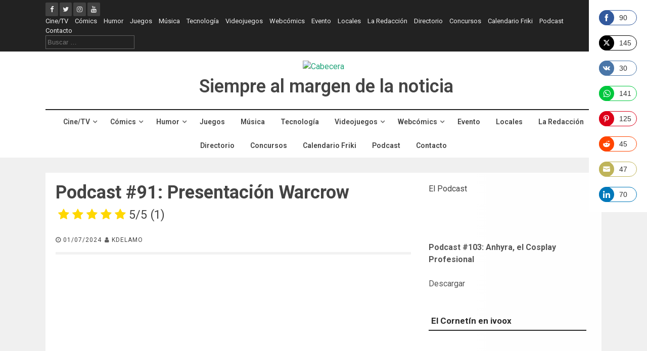

--- FILE ---
content_type: text/html; charset=UTF-8
request_url: https://www.elcornetin.es/blog/podcast/podcast-91-presentacion-warcrow/
body_size: 33009
content:
<!DOCTYPE html>
<html dir="ltr" lang="es" prefix="og: https://ogp.me/ns#">
<head>
    <meta charset="UTF-8">
    <meta name="viewport" content="width=device-width, initial-scale=1">
    <link rel="profile" href="https://gmpg.org/xfn/11">
    <link rel="pingback" href="https://www.elcornetin.es/blog/xmlrpc.php">

    <title>Podcast #91: Presentación Warcrow - Siempre al margen de la noticia</title>
	<style>img:is([sizes="auto" i], [sizes^="auto," i]) { contain-intrinsic-size: 3000px 1500px }</style>
	
		<!-- All in One SEO 4.8.2 - aioseo.com -->
	<meta name="description" content="Fieles a nuestra quedada anual, en este podcast volvemos a charlar con Corvus Belli para la presentación de sus novedades estivales: Warcrow. Podremos disfrutar de este juego de batallas en los distintos eventos de wargames que se realizarán en verano. También aprovecharemos para hablar del futuro de sus marcas y nuevos proyectos." />
	<meta name="robots" content="max-image-preview:large" />
	<meta name="author" content="kdelamo"/>
	<link rel="canonical" href="https://www.elcornetin.es/blog/podcast/podcast-91-presentacion-warcrow/" />
	<meta name="generator" content="All in One SEO (AIOSEO) 4.8.2" />
		<meta property="og:locale" content="es_ES" />
		<meta property="og:site_name" content="Siempre al margen de la noticia -" />
		<meta property="og:type" content="article" />
		<meta property="og:title" content="Podcast #91: Presentación Warcrow - Siempre al margen de la noticia" />
		<meta property="og:description" content="Fieles a nuestra quedada anual, en este podcast volvemos a charlar con Corvus Belli para la presentación de sus novedades estivales: Warcrow. Podremos disfrutar de este juego de batallas en los distintos eventos de wargames que se realizarán en verano. También aprovecharemos para hablar del futuro de sus marcas y nuevos proyectos." />
		<meta property="og:url" content="https://www.elcornetin.es/blog/podcast/podcast-91-presentacion-warcrow/" />
		<meta property="og:image" content="https://www.elcornetin.es/blog/wp-content/uploads/2016/04/cornetin_title.png" />
		<meta property="og:image:secure_url" content="https://www.elcornetin.es/blog/wp-content/uploads/2016/04/cornetin_title.png" />
		<meta property="og:image:width" content="940" />
		<meta property="og:image:height" content="159" />
		<meta property="article:published_time" content="2024-07-01T06:55:42+00:00" />
		<meta property="article:modified_time" content="2024-07-01T06:55:42+00:00" />
		<meta name="twitter:card" content="summary_large_image" />
		<meta name="twitter:title" content="Podcast #91: Presentación Warcrow - Siempre al margen de la noticia" />
		<meta name="twitter:description" content="Fieles a nuestra quedada anual, en este podcast volvemos a charlar con Corvus Belli para la presentación de sus novedades estivales: Warcrow. Podremos disfrutar de este juego de batallas en los distintos eventos de wargames que se realizarán en verano. También aprovecharemos para hablar del futuro de sus marcas y nuevos proyectos." />
		<meta name="twitter:image" content="https://www.elcornetin.es/blog/wp-content/uploads/2016/04/cornetin_title.png" />
		<script type="application/ld+json" class="aioseo-schema">
			{"@context":"https:\/\/schema.org","@graph":[{"@type":"BlogPosting","@id":"https:\/\/www.elcornetin.es\/blog\/podcast\/podcast-91-presentacion-warcrow\/#blogposting","name":"Podcast #91: Presentaci\u00f3n Warcrow - Siempre al margen de la noticia","headline":"Podcast #91: Presentaci\u00f3n Warcrow","author":{"@id":"https:\/\/www.elcornetin.es\/blog\/author\/kdelamo\/#author"},"publisher":{"@id":"https:\/\/www.elcornetin.es\/blog\/#organization"},"image":{"@type":"ImageObject","url":"https:\/\/www.elcornetin.es\/blog\/wp-content\/uploads\/2024\/07\/cabecera_podcast_Warcrow.png","width":1084,"height":652},"datePublished":"2024-07-01T08:55:42+02:00","dateModified":"2024-07-01T08:55:42+02:00","inLanguage":"es-ES","mainEntityOfPage":{"@id":"https:\/\/www.elcornetin.es\/blog\/podcast\/podcast-91-presentacion-warcrow\/#webpage"},"isPartOf":{"@id":"https:\/\/www.elcornetin.es\/blog\/podcast\/podcast-91-presentacion-warcrow\/#webpage"},"articleSection":"Podcast, Corvus Belli, Warcrow"},{"@type":"BreadcrumbList","@id":"https:\/\/www.elcornetin.es\/blog\/podcast\/podcast-91-presentacion-warcrow\/#breadcrumblist","itemListElement":[{"@type":"ListItem","@id":"https:\/\/www.elcornetin.es\/blog\/#listItem","position":1,"name":"Hogar","item":"https:\/\/www.elcornetin.es\/blog\/","nextItem":{"@type":"ListItem","@id":"https:\/\/www.elcornetin.es\/blog\/category\/podcast\/#listItem","name":"Podcast"}},{"@type":"ListItem","@id":"https:\/\/www.elcornetin.es\/blog\/category\/podcast\/#listItem","position":2,"name":"Podcast","item":"https:\/\/www.elcornetin.es\/blog\/category\/podcast\/","nextItem":{"@type":"ListItem","@id":"https:\/\/www.elcornetin.es\/blog\/podcast\/podcast-91-presentacion-warcrow\/#listItem","name":"Podcast #91: Presentaci\u00f3n Warcrow"},"previousItem":{"@type":"ListItem","@id":"https:\/\/www.elcornetin.es\/blog\/#listItem","name":"Hogar"}},{"@type":"ListItem","@id":"https:\/\/www.elcornetin.es\/blog\/podcast\/podcast-91-presentacion-warcrow\/#listItem","position":3,"name":"Podcast #91: Presentaci\u00f3n Warcrow","previousItem":{"@type":"ListItem","@id":"https:\/\/www.elcornetin.es\/blog\/category\/podcast\/#listItem","name":"Podcast"}}]},{"@type":"Organization","@id":"https:\/\/www.elcornetin.es\/blog\/#organization","name":"El Cornet\u00edn de Gondor","url":"https:\/\/www.elcornetin.es\/blog\/","logo":{"@type":"ImageObject","url":"https:\/\/www.elcornetin.es\/blog\/wp-content\/uploads\/2016\/04\/cornetin_title.png","@id":"https:\/\/www.elcornetin.es\/blog\/podcast\/podcast-91-presentacion-warcrow\/#organizationLogo","width":940,"height":159,"caption":"Cabecera"},"image":{"@id":"https:\/\/www.elcornetin.es\/blog\/podcast\/podcast-91-presentacion-warcrow\/#organizationLogo"}},{"@type":"Person","@id":"https:\/\/www.elcornetin.es\/blog\/author\/kdelamo\/#author","url":"https:\/\/www.elcornetin.es\/blog\/author\/kdelamo\/","name":"kdelamo","image":{"@type":"ImageObject","@id":"https:\/\/www.elcornetin.es\/blog\/podcast\/podcast-91-presentacion-warcrow\/#authorImage","url":"https:\/\/secure.gravatar.com\/avatar\/d1a71ceffa77a4b921b47fdfe81a6d439f5628d5320f96624640be28567fcc6e?s=96&d=mm&r=x","width":96,"height":96,"caption":"kdelamo"}},{"@type":"WebPage","@id":"https:\/\/www.elcornetin.es\/blog\/podcast\/podcast-91-presentacion-warcrow\/#webpage","url":"https:\/\/www.elcornetin.es\/blog\/podcast\/podcast-91-presentacion-warcrow\/","name":"Podcast #91: Presentaci\u00f3n Warcrow - Siempre al margen de la noticia","description":"Fieles a nuestra quedada anual, en este podcast volvemos a charlar con Corvus Belli para la presentaci\u00f3n de sus novedades estivales: Warcrow. Podremos disfrutar de este juego de batallas en los distintos eventos de wargames que se realizar\u00e1n en verano. Tambi\u00e9n aprovecharemos para hablar del futuro de sus marcas y nuevos proyectos.","inLanguage":"es-ES","isPartOf":{"@id":"https:\/\/www.elcornetin.es\/blog\/#website"},"breadcrumb":{"@id":"https:\/\/www.elcornetin.es\/blog\/podcast\/podcast-91-presentacion-warcrow\/#breadcrumblist"},"author":{"@id":"https:\/\/www.elcornetin.es\/blog\/author\/kdelamo\/#author"},"creator":{"@id":"https:\/\/www.elcornetin.es\/blog\/author\/kdelamo\/#author"},"image":{"@type":"ImageObject","url":"https:\/\/www.elcornetin.es\/blog\/wp-content\/uploads\/2024\/07\/cabecera_podcast_Warcrow.png","@id":"https:\/\/www.elcornetin.es\/blog\/podcast\/podcast-91-presentacion-warcrow\/#mainImage","width":1084,"height":652},"primaryImageOfPage":{"@id":"https:\/\/www.elcornetin.es\/blog\/podcast\/podcast-91-presentacion-warcrow\/#mainImage"},"datePublished":"2024-07-01T08:55:42+02:00","dateModified":"2024-07-01T08:55:42+02:00"},{"@type":"WebSite","@id":"https:\/\/www.elcornetin.es\/blog\/#website","url":"https:\/\/www.elcornetin.es\/blog\/","name":"Siempre al margen de la noticia","alternateName":"El Cornet\u00edn","inLanguage":"es-ES","publisher":{"@id":"https:\/\/www.elcornetin.es\/blog\/#organization"}}]}
		</script>
		<!-- All in One SEO -->

<link rel='dns-prefetch' href='//assets.pinterest.com' />
<link rel='dns-prefetch' href='//cdn.jsdelivr.net' />
<link rel='dns-prefetch' href='//ajax.googleapis.com' />
<link rel='dns-prefetch' href='//fonts.googleapis.com' />
<link rel='dns-prefetch' href='//netdna.bootstrapcdn.com' />
<link rel='dns-prefetch' href='//www.googletagmanager.com' />
<link rel="alternate" type="application/rss+xml" title="Siempre al margen de la noticia &raquo; Feed" href="https://www.elcornetin.es/blog/feed/" />
<link rel="alternate" type="application/rss+xml" title="Siempre al margen de la noticia &raquo; Feed de los comentarios" href="https://www.elcornetin.es/blog/comments/feed/" />
<link rel="alternate" type="application/rss+xml" title="Siempre al margen de la noticia &raquo; Comentario Podcast #91: Presentación Warcrow del feed" href="https://www.elcornetin.es/blog/podcast/podcast-91-presentacion-warcrow/feed/" />
<script type="text/javascript">
/* <![CDATA[ */
window._wpemojiSettings = {"baseUrl":"https:\/\/s.w.org\/images\/core\/emoji\/15.1.0\/72x72\/","ext":".png","svgUrl":"https:\/\/s.w.org\/images\/core\/emoji\/15.1.0\/svg\/","svgExt":".svg","source":{"concatemoji":"https:\/\/www.elcornetin.es\/blog\/wp-includes\/js\/wp-emoji-release.min.js?ver=18965c5ed7661fc3a00cf079b67e1bb0"}};
/*! This file is auto-generated */
!function(i,n){var o,s,e;function c(e){try{var t={supportTests:e,timestamp:(new Date).valueOf()};sessionStorage.setItem(o,JSON.stringify(t))}catch(e){}}function p(e,t,n){e.clearRect(0,0,e.canvas.width,e.canvas.height),e.fillText(t,0,0);var t=new Uint32Array(e.getImageData(0,0,e.canvas.width,e.canvas.height).data),r=(e.clearRect(0,0,e.canvas.width,e.canvas.height),e.fillText(n,0,0),new Uint32Array(e.getImageData(0,0,e.canvas.width,e.canvas.height).data));return t.every(function(e,t){return e===r[t]})}function u(e,t,n){switch(t){case"flag":return n(e,"\ud83c\udff3\ufe0f\u200d\u26a7\ufe0f","\ud83c\udff3\ufe0f\u200b\u26a7\ufe0f")?!1:!n(e,"\ud83c\uddfa\ud83c\uddf3","\ud83c\uddfa\u200b\ud83c\uddf3")&&!n(e,"\ud83c\udff4\udb40\udc67\udb40\udc62\udb40\udc65\udb40\udc6e\udb40\udc67\udb40\udc7f","\ud83c\udff4\u200b\udb40\udc67\u200b\udb40\udc62\u200b\udb40\udc65\u200b\udb40\udc6e\u200b\udb40\udc67\u200b\udb40\udc7f");case"emoji":return!n(e,"\ud83d\udc26\u200d\ud83d\udd25","\ud83d\udc26\u200b\ud83d\udd25")}return!1}function f(e,t,n){var r="undefined"!=typeof WorkerGlobalScope&&self instanceof WorkerGlobalScope?new OffscreenCanvas(300,150):i.createElement("canvas"),a=r.getContext("2d",{willReadFrequently:!0}),o=(a.textBaseline="top",a.font="600 32px Arial",{});return e.forEach(function(e){o[e]=t(a,e,n)}),o}function t(e){var t=i.createElement("script");t.src=e,t.defer=!0,i.head.appendChild(t)}"undefined"!=typeof Promise&&(o="wpEmojiSettingsSupports",s=["flag","emoji"],n.supports={everything:!0,everythingExceptFlag:!0},e=new Promise(function(e){i.addEventListener("DOMContentLoaded",e,{once:!0})}),new Promise(function(t){var n=function(){try{var e=JSON.parse(sessionStorage.getItem(o));if("object"==typeof e&&"number"==typeof e.timestamp&&(new Date).valueOf()<e.timestamp+604800&&"object"==typeof e.supportTests)return e.supportTests}catch(e){}return null}();if(!n){if("undefined"!=typeof Worker&&"undefined"!=typeof OffscreenCanvas&&"undefined"!=typeof URL&&URL.createObjectURL&&"undefined"!=typeof Blob)try{var e="postMessage("+f.toString()+"("+[JSON.stringify(s),u.toString(),p.toString()].join(",")+"));",r=new Blob([e],{type:"text/javascript"}),a=new Worker(URL.createObjectURL(r),{name:"wpTestEmojiSupports"});return void(a.onmessage=function(e){c(n=e.data),a.terminate(),t(n)})}catch(e){}c(n=f(s,u,p))}t(n)}).then(function(e){for(var t in e)n.supports[t]=e[t],n.supports.everything=n.supports.everything&&n.supports[t],"flag"!==t&&(n.supports.everythingExceptFlag=n.supports.everythingExceptFlag&&n.supports[t]);n.supports.everythingExceptFlag=n.supports.everythingExceptFlag&&!n.supports.flag,n.DOMReady=!1,n.readyCallback=function(){n.DOMReady=!0}}).then(function(){return e}).then(function(){var e;n.supports.everything||(n.readyCallback(),(e=n.source||{}).concatemoji?t(e.concatemoji):e.wpemoji&&e.twemoji&&(t(e.twemoji),t(e.wpemoji)))}))}((window,document),window._wpemojiSettings);
/* ]]> */
</script>
<link rel='stylesheet' id='argpd-informbox-css' href='https://www.elcornetin.es/blog/wp-content/plugins/adapta-rgpd/assets/css/inform-box-simple.css?ver=1.3.9' type='text/css' media='all' />
<link rel='stylesheet' id='argpd-cookies-eu-banner-css' href='https://www.elcornetin.es/blog/wp-content/plugins/adapta-rgpd/assets/css/cookies-banner-classic.css?ver=1.3.9' type='text/css' media='all' />

<link rel='stylesheet' id='jquery-ui-css' href='//ajax.googleapis.com/ajax/libs/jqueryui/1.8.1/themes/base/jquery-ui.css?ver=18965c5ed7661fc3a00cf079b67e1bb0' type='text/css' media='all' />
<style id='wp-emoji-styles-inline-css' type='text/css'>

	img.wp-smiley, img.emoji {
		display: inline !important;
		border: none !important;
		box-shadow: none !important;
		height: 1em !important;
		width: 1em !important;
		margin: 0 0.07em !important;
		vertical-align: -0.1em !important;
		background: none !important;
		padding: 0 !important;
	}
</style>
<style id='jm-breaking-news-jm-breaking-news-style-inline-css' type='text/css'>
.wp-block-jm-breaking-news-jm-breaking-news .breaking-news-box{display:-webkit-box;display:-ms-flexbox;display:flex;-ms-flex-wrap:wrap;flex-wrap:wrap;margin:0 auto 10px;width:100%}.wp-block-jm-breaking-news-jm-breaking-news .breaking-news-box .breaking-news-left{-webkit-box-pack:center;-ms-flex-pack:center;-webkit-box-orient:vertical;-webkit-box-direction:normal;background-color:#c42b2b;-webkit-box-sizing:border-box;box-sizing:border-box;display:-webkit-box;display:-ms-flexbox;display:flex;-ms-flex-direction:column;flex-direction:column;justify-content:center;padding:15px 10px;text-align:center;width:30%}.wp-block-jm-breaking-news-jm-breaking-news .breaking-news-box .breaking-news-left .breaking-news-left-h2{color:#fff;font-family:Oswald;font-size:28px;font-weight:700;margin:0;text-transform:uppercase}.wp-block-jm-breaking-news-jm-breaking-news .breaking-news-box .breaking-news-right{-webkit-box-pack:center;-ms-flex-pack:center;-webkit-box-orient:vertical;-webkit-box-direction:normal;-webkit-margin-before:0;background-color:#262626;-webkit-box-sizing:border-box;box-sizing:border-box;display:-webkit-box;display:-ms-flexbox;display:flex;-ms-flex-direction:column;flex-direction:column;justify-content:center;margin-block-start:0;padding:15px 10px;width:70%}.wp-block-jm-breaking-news-jm-breaking-news .breaking-news-box .breaking-news-right .breaking-news-right-h2{color:#fff;font-family:Lato;font-size:28px;font-weight:300;line-height:1.2;margin:0}.wp-block-jm-breaking-news-jm-breaking-news .breaking-news-box .breaking-news-right .breaking-news-right-h2 a{color:#fff;margin-bottom:0!important}.wp-block-jm-breaking-news-jm-breaking-news .breaking-news-box .breaking-news-right .breaking-news-right-h2 a:hover{text-decoration:underline}

</style>
<link rel='stylesheet' id='wpzoom-social-icons-block-style-css' href='https://www.elcornetin.es/blog/wp-content/plugins/social-icons-widget-by-wpzoom/block/dist/style-wpzoom-social-icons.css?ver=4.5.1' type='text/css' media='all' />
<style id='pdfemb-pdf-embedder-viewer-style-inline-css' type='text/css'>
.wp-block-pdfemb-pdf-embedder-viewer{max-width:none}

</style>
<style id='filebird-block-filebird-gallery-style-inline-css' type='text/css'>
ul.filebird-block-filebird-gallery{margin:auto!important;padding:0!important;width:100%}ul.filebird-block-filebird-gallery.layout-grid{display:grid;grid-gap:20px;align-items:stretch;grid-template-columns:repeat(var(--columns),1fr);justify-items:stretch}ul.filebird-block-filebird-gallery.layout-grid li img{border:1px solid #ccc;box-shadow:2px 2px 6px 0 rgba(0,0,0,.3);height:100%;max-width:100%;-o-object-fit:cover;object-fit:cover;width:100%}ul.filebird-block-filebird-gallery.layout-masonry{-moz-column-count:var(--columns);-moz-column-gap:var(--space);column-gap:var(--space);-moz-column-width:var(--min-width);columns:var(--min-width) var(--columns);display:block;overflow:auto}ul.filebird-block-filebird-gallery.layout-masonry li{margin-bottom:var(--space)}ul.filebird-block-filebird-gallery li{list-style:none}ul.filebird-block-filebird-gallery li figure{height:100%;margin:0;padding:0;position:relative;width:100%}ul.filebird-block-filebird-gallery li figure figcaption{background:linear-gradient(0deg,rgba(0,0,0,.7),rgba(0,0,0,.3) 70%,transparent);bottom:0;box-sizing:border-box;color:#fff;font-size:.8em;margin:0;max-height:100%;overflow:auto;padding:3em .77em .7em;position:absolute;text-align:center;width:100%;z-index:2}ul.filebird-block-filebird-gallery li figure figcaption a{color:inherit}

</style>
<link rel='stylesheet' id='bbspoiler-css' href='https://www.elcornetin.es/blog/wp-content/plugins/bbspoiler/inc/bbspoiler.css?ver=18965c5ed7661fc3a00cf079b67e1bb0' type='text/css' media='all' />
<link rel='stylesheet' id='contact-form-7-css' href='https://www.elcornetin.es/blog/wp-content/plugins/contact-form-7/includes/css/styles.css?ver=6.0.6' type='text/css' media='all' />
<link rel='stylesheet' id='ctf_styles-css' href='https://www.elcornetin.es/blog/wp-content/plugins/custom-twitter-feeds/css/ctf-styles.min.css?ver=2.3.0' type='text/css' media='all' />
<link rel='stylesheet' id='jm-breaking-news-lato-css' href='//fonts.googleapis.com/css?family=Lato%3A100%2C300%2C400%2C700&#038;ver=2.1.0' type='text/css' media='all' />
<link rel='stylesheet' id='jm-breaking-news-oswald-css' href='//fonts.googleapis.com/css?family=Oswald%3A400%2C700%2C300&#038;ver=2.1.0' type='text/css' media='all' />
<link rel='stylesheet' id='jm-breaking-news-admin-css' href='https://www.elcornetin.es/blog/wp-content/plugins/jm-breaking-news/public/css/breaking-news-style.min.css?ver=2.1.0' type='text/css' media='all' />
<link rel='stylesheet' id='wp-polls-css' href='https://www.elcornetin.es/blog/wp-content/plugins/wp-polls/polls-css.css?ver=2.77.3' type='text/css' media='all' />
<style id='wp-polls-inline-css' type='text/css'>
.wp-polls .pollbar {
	margin: 1px;
	font-size: 6px;
	line-height: 8px;
	height: 8px;
	background-image: url('https://www.elcornetin.es/blog/wp-content/plugins/wp-polls/images/default/pollbg.gif');
	border: 1px solid #c8c8c8;
}

</style>
<link rel='stylesheet' id='mr-frontend-style-css' href='https://www.elcornetin.es/blog/wp-content/plugins/multi-rating/assets/css/frontend.css?ver=18965c5ed7661fc3a00cf079b67e1bb0' type='text/css' media='all' />
<style id='mr-frontend-style-inline-css' type='text/css'>
		.mr-star-hover {
			color: #ffba00 !important;
		}
		.mr-star-full, .mr-star-half, .mr-star-empty {
			color: #ffd700;
		}
		.mr-error {
			color: #EC6464;
		}
		
</style>
<link rel='stylesheet' id='font-awesome-css' href='https://netdna.bootstrapcdn.com/font-awesome/4.7.0/css/font-awesome.css?ver=18965c5ed7661fc3a00cf079b67e1bb0' type='text/css' media='all' />
<link rel='stylesheet' id='flaxseed-pro-style-css' href='https://www.elcornetin.es/blog/wp-content/themes/flaxseed-pro/style.css?ver=18965c5ed7661fc3a00cf079b67e1bb0' type='text/css' media='all' />
<link rel='stylesheet' id='flaxseed-pro-main-theme-style-css' href='https://www.elcornetin.es/blog/wp-content/themes/flaxseed-pro/assets/theme-styles/skins/default.css?ver=18965c5ed7661fc3a00cf079b67e1bb0' type='text/css' media='all' />
<link rel='stylesheet' id='flaxseed-pro-title-font-css' href='//fonts.googleapis.com/css?family=Roboto%3A300%2C400%2C600%2C700%2C400italic%2C700italic&#038;ver=6.8.1' type='text/css' media='all' />
<link rel='stylesheet' id='flaxseed-pro-body-font-css' href='//fonts.googleapis.com/css?family=Roboto%3A300%2C400%2C600%2C700%2C400italic%2C700italic&#038;ver=6.8.1' type='text/css' media='all' />
<link rel='stylesheet' id='owlcarousel-css-css' href='https://www.elcornetin.es/blog/wp-content/themes/flaxseed-pro/assets/owlcarousel/dist/assets/owl.carousel.min.css?ver=18965c5ed7661fc3a00cf079b67e1bb0' type='text/css' media='all' />
<link rel='stylesheet' id='owlcarousel-theme-css-css' href='https://www.elcornetin.es/blog/wp-content/themes/flaxseed-pro/assets/owlcarousel/dist/assets/owl.theme.default.min.css?ver=18965c5ed7661fc3a00cf079b67e1bb0' type='text/css' media='all' />
<style id='akismet-widget-style-inline-css' type='text/css'>

			.a-stats {
				--akismet-color-mid-green: #357b49;
				--akismet-color-white: #fff;
				--akismet-color-light-grey: #f6f7f7;

				max-width: 350px;
				width: auto;
			}

			.a-stats * {
				all: unset;
				box-sizing: border-box;
			}

			.a-stats strong {
				font-weight: 600;
			}

			.a-stats a.a-stats__link,
			.a-stats a.a-stats__link:visited,
			.a-stats a.a-stats__link:active {
				background: var(--akismet-color-mid-green);
				border: none;
				box-shadow: none;
				border-radius: 8px;
				color: var(--akismet-color-white);
				cursor: pointer;
				display: block;
				font-family: -apple-system, BlinkMacSystemFont, 'Segoe UI', 'Roboto', 'Oxygen-Sans', 'Ubuntu', 'Cantarell', 'Helvetica Neue', sans-serif;
				font-weight: 500;
				padding: 12px;
				text-align: center;
				text-decoration: none;
				transition: all 0.2s ease;
			}

			/* Extra specificity to deal with TwentyTwentyOne focus style */
			.widget .a-stats a.a-stats__link:focus {
				background: var(--akismet-color-mid-green);
				color: var(--akismet-color-white);
				text-decoration: none;
			}

			.a-stats a.a-stats__link:hover {
				filter: brightness(110%);
				box-shadow: 0 4px 12px rgba(0, 0, 0, 0.06), 0 0 2px rgba(0, 0, 0, 0.16);
			}

			.a-stats .count {
				color: var(--akismet-color-white);
				display: block;
				font-size: 1.5em;
				line-height: 1.4;
				padding: 0 13px;
				white-space: nowrap;
			}
		
</style>
<link rel='stylesheet' id='wpzoom-social-icons-socicon-css' href='https://www.elcornetin.es/blog/wp-content/plugins/social-icons-widget-by-wpzoom/assets/css/wpzoom-socicon.css?ver=1745138652' type='text/css' media='all' />
<link rel='stylesheet' id='wpzoom-social-icons-genericons-css' href='https://www.elcornetin.es/blog/wp-content/plugins/social-icons-widget-by-wpzoom/assets/css/genericons.css?ver=1745138652' type='text/css' media='all' />
<link rel='stylesheet' id='wpzoom-social-icons-academicons-css' href='https://www.elcornetin.es/blog/wp-content/plugins/social-icons-widget-by-wpzoom/assets/css/academicons.min.css?ver=1745138652' type='text/css' media='all' />
<link rel='stylesheet' id='wpzoom-social-icons-font-awesome-3-css' href='https://www.elcornetin.es/blog/wp-content/plugins/social-icons-widget-by-wpzoom/assets/css/font-awesome-3.min.css?ver=1745138652' type='text/css' media='all' />
<link rel='stylesheet' id='dashicons-css' href='https://www.elcornetin.es/blog/wp-includes/css/dashicons.min.css?ver=18965c5ed7661fc3a00cf079b67e1bb0' type='text/css' media='all' />
<link rel='stylesheet' id='wpzoom-social-icons-styles-css' href='https://www.elcornetin.es/blog/wp-content/plugins/social-icons-widget-by-wpzoom/assets/css/wpzoom-social-icons-styles.css?ver=1745138652' type='text/css' media='all' />
<link rel='stylesheet' id='simcal-qtip-css' href='https://www.elcornetin.es/blog/wp-content/plugins/google-calendar-events/assets/generated/vendor/jquery.qtip.min.css?ver=3.5.3' type='text/css' media='all' />
<link rel='stylesheet' id='simcal-default-calendar-grid-css' href='https://www.elcornetin.es/blog/wp-content/plugins/google-calendar-events/assets/generated/default-calendar-grid.min.css?ver=3.5.3' type='text/css' media='all' />
<link rel='stylesheet' id='simcal-default-calendar-list-css' href='https://www.elcornetin.es/blog/wp-content/plugins/google-calendar-events/assets/generated/default-calendar-list.min.css?ver=3.5.3' type='text/css' media='all' />
<link rel='preload' as='font'  id='wpzoom-social-icons-font-academicons-woff2-css' href='https://www.elcornetin.es/blog/wp-content/plugins/social-icons-widget-by-wpzoom/assets/font/academicons.woff2?v=1.9.2'  type='font/woff2' crossorigin />
<link rel='preload' as='font'  id='wpzoom-social-icons-font-fontawesome-3-woff2-css' href='https://www.elcornetin.es/blog/wp-content/plugins/social-icons-widget-by-wpzoom/assets/font/fontawesome-webfont.woff2?v=4.7.0'  type='font/woff2' crossorigin />
<link rel='preload' as='font'  id='wpzoom-social-icons-font-genericons-woff-css' href='https://www.elcornetin.es/blog/wp-content/plugins/social-icons-widget-by-wpzoom/assets/font/Genericons.woff'  type='font/woff' crossorigin />
<link rel='preload' as='font'  id='wpzoom-social-icons-font-socicon-woff2-css' href='https://www.elcornetin.es/blog/wp-content/plugins/social-icons-widget-by-wpzoom/assets/font/socicon.woff2?v=4.5.1'  type='font/woff2' crossorigin />
<script type="text/javascript" src="https://www.elcornetin.es/blog/wp-includes/js/jquery/jquery.min.js?ver=3.7.1" id="jquery-core-js"></script>
<script type="text/javascript" src="https://www.elcornetin.es/blog/wp-includes/js/jquery/jquery-migrate.min.js?ver=3.4.1" id="jquery-migrate-js"></script>
<script type="text/javascript" src="https://www.elcornetin.es/blog/wp-content/plugins/adapta-rgpd/assets/js/cookies-eu-banner.js?ver=1.3.9" id="argpd-cookies-eu-banner-js"></script>
<script type="text/javascript" id="bbspoiler-js-extra">
/* <![CDATA[ */
var title = {"unfolded":"Ampliar","folded":"Plegar"};
/* ]]> */
</script>
<script type="text/javascript" src="https://www.elcornetin.es/blog/wp-content/plugins/bbspoiler/inc/bbspoiler.js?ver=18965c5ed7661fc3a00cf079b67e1bb0" id="bbspoiler-js"></script>
<script type="text/javascript" src="https://www.elcornetin.es/blog/wp-content/plugins/wp-hide-post/public/js/wp-hide-post-public.js?ver=2.0.10" id="wp-hide-post-js"></script>
<script type="text/javascript" src="https://www.elcornetin.es/blog/wp-content/themes/flaxseed-pro/assets/owlcarousel/dist/owl.carousel.min.js?ver=18965c5ed7661fc3a00cf079b67e1bb0" id="owlcarousel-js-js"></script>
<link rel="https://api.w.org/" href="https://www.elcornetin.es/blog/wp-json/" /><link rel="alternate" title="JSON" type="application/json" href="https://www.elcornetin.es/blog/wp-json/wp/v2/posts/21334" /><link rel="alternate" title="oEmbed (JSON)" type="application/json+oembed" href="https://www.elcornetin.es/blog/wp-json/oembed/1.0/embed?url=https%3A%2F%2Fwww.elcornetin.es%2Fblog%2Fpodcast%2Fpodcast-91-presentacion-warcrow%2F" />
<link rel="alternate" title="oEmbed (XML)" type="text/xml+oembed" href="https://www.elcornetin.es/blog/wp-json/oembed/1.0/embed?url=https%3A%2F%2Fwww.elcornetin.es%2Fblog%2Fpodcast%2Fpodcast-91-presentacion-warcrow%2F&#038;format=xml" />
<meta name="generator" content="Site Kit by Google 1.153.0" /><link rel="alternate" type="application/rss+xml" href="https://www.elcornetin.es/blog/feed/?post_type=jm_breaking_news" />
<!-- StarBox - the Author Box for Humans 3.5.4, visit: https://wordpress.org/plugins/starbox/ -->
<!-- /StarBox - the Author Box for Humans -->

<link rel='stylesheet' id='85bac816fa-css' href='https://www.elcornetin.es/blog/wp-content/plugins/starbox/themes/business/css/frontend.min.css?ver=3.5.4' type='text/css' media='all' />
<script type="text/javascript" src="https://www.elcornetin.es/blog/wp-content/plugins/starbox/themes/business/js/frontend.min.js?ver=3.5.4" id="30a87186b8-js"></script>
<link rel='stylesheet' id='0d9ba09031-css' href='https://www.elcornetin.es/blog/wp-content/plugins/starbox/themes/admin/css/hidedefault.min.css?ver=3.5.4' type='text/css' media='all' />
			<link rel="preload" href="https://www.elcornetin.es/blog/wp-content/plugins/wordpress-popup/assets/hustle-ui/fonts/hustle-icons-font.woff2" as="font" type="font/woff2" crossorigin>
				<script>
			document.documentElement.className = document.documentElement.className.replace('no-js', 'js');
		</script>
				<style>
			.no-js img.lazyload {
				display: none;
			}

			figure.wp-block-image img.lazyloading {
				min-width: 150px;
			}

						.lazyload, .lazyloading {
				opacity: 0;
			}

			.lazyloaded {
				opacity: 1;
				transition: opacity 400ms;
				transition-delay: 0ms;
			}

					</style>
			<style>
		#masthead .site-title a { color: #444444; } 
		.title-font, #secondary .widget-title { font-family: Roboto, sans-serif; } 
		.body-font, body, #secondary, .flaxseed-pro .out-thumb .postedon { font-family: Roboto, sans-serif; } 
	</style>
	<meta name="google-site-verification" content="wVYU9wKWsxYm5ZsQ2FcWbP8NcrZyaEN77f_rH8_TR5E">
<!-- Metaetiquetas de Google AdSense añadidas por Site Kit -->
<meta name="google-adsense-platform-account" content="ca-host-pub-2644536267352236">
<meta name="google-adsense-platform-domain" content="sitekit.withgoogle.com">
<!-- Acabar con las metaetiquetas de Google AdSense añadidas por Site Kit -->
<style type="text/css">.broken_link, a.broken_link {
	text-decoration: line-through;
}</style><style id="hustle-module-2-0-styles" class="hustle-module-styles hustle-module-styles-2">@media screen and (min-width: 783px) {.hustle-ui[data-id="2"].hustle-float.hustle-displaying-in-large[data-desktop="true"] { right: 0px }.hustle-ui[data-id="2"].hustle-float.hustle-displaying-in-large[data-desktop="true"] { top: 0px }}@media screen and (max-width: 782px) {.hustle-ui[data-id="2"].hustle-float.hustle-displaying-in-small[data-mobiles="true"] { bottom: 0px }}.hustle-ui[data-id="2"].hustle-float .hustle-social { background-color: #ffffff; }.hustle-ui[data-id="2"].hustle-float .hustle-social .hustle-counter { color: #333333; }.hustle-ui[data-id="2"].hustle-float .hustle-social.hustle-social--rounded[data-custom="true"] a[class*="hustle-share-"] { border-color: rgba(146, 158, 170, 1); }.hustle-ui[data-id="2"].hustle-inline .hustle-social { background-color: #ffffff; }.hustle-ui[data-id="2"].hustle-inline .hustle-social .hustle-counter { color: #333333; }.hustle-ui[data-id="2"].hustle-inline .hustle-social.hustle-social--rounded[data-custom="true"] a[class*="hustle-share-"] { border-color: rgba(146, 158, 170, 1); }</style>
<!-- Fragmento de código de Google Tag Manager añadido por Site Kit -->
<script type="text/javascript">
/* <![CDATA[ */

			( function( w, d, s, l, i ) {
				w[l] = w[l] || [];
				w[l].push( {'gtm.start': new Date().getTime(), event: 'gtm.js'} );
				var f = d.getElementsByTagName( s )[0],
					j = d.createElement( s ), dl = l != 'dataLayer' ? '&l=' + l : '';
				j.async = true;
				j.src = 'https://www.googletagmanager.com/gtm.js?id=' + i + dl;
				f.parentNode.insertBefore( j, f );
			} )( window, document, 'script', 'dataLayer', 'GTM-P74XDWG' );
			
/* ]]> */
</script>

<!-- Final del fragmento de código de Google Tag Manager añadido por Site Kit -->
<link rel="icon" href="https://www.elcornetin.es/blog/wp-content/uploads/2016/04/cropped-escudo_gondor-32x32.png" sizes="32x32" />
<link rel="icon" href="https://www.elcornetin.es/blog/wp-content/uploads/2016/04/cropped-escudo_gondor-192x192.png" sizes="192x192" />
<link rel="apple-touch-icon" href="https://www.elcornetin.es/blog/wp-content/uploads/2016/04/cropped-escudo_gondor-180x180.png" />
<meta name="msapplication-TileImage" content="https://www.elcornetin.es/blog/wp-content/uploads/2016/04/cropped-escudo_gondor-270x270.png" />
<!-- ## NXS/OG ## --><!-- ## NXSOGTAGS ## --><!-- ## NXS/OG ## -->
</head>
<body data-rsssl=1 class="wp-singular post-template-default single single-post postid-21334 single-format-standard wp-custom-logo wp-theme-flaxseed-pro wpbdp-with-button-styles">
		<!-- Fragmento de código de Google Tag Manager (noscript) añadido por Site Kit -->
		<noscript>
			<iframe src="https://www.googletagmanager.com/ns.html?id=GTM-P74XDWG" height="0" width="0" style="display:none;visibility:hidden"></iframe>
		</noscript>
		<!-- Final del fragmento de código de Google Tag Manager (noscript) añadido por Site Kit -->
		<a class="skip-link screen-reader-text" href="#content">Skip to content</a>
<div id="top-bar">
	<div class="container">
		<div class="top-bar-date">
			<div id="social">
					<a class="" href="https://www.facebook.com/elcornetin"><i class="fa fa-fw fa-facebook"></i></a>
		<a class="" href="https://twitter.com/el_cornetin/"><i class="fa fa-fw fa-twitter"></i></a>
		<a class="" href="https://www.instagram.com/el_cornetin/"><i class="fa fa-fw fa-instagram"></i></a>
		<a class="" href="https://www.youtube.com/channel/UCFIPcQ8NbUkjqmB31IvPb1Q"><i class="fa fa-fw fa-youtube"></i></a>
				</div>	
						
		</div>
		
		<div class="top-bar-right">
			<div class="short-menu">
				<div class="menu-categorias-container"><ul id="menu-categorias" class="menu"><li id="menu-item-98" class="menu-item menu-item-type-taxonomy menu-item-object-category menu-item-has-children menu-item-98"><a href="https://www.elcornetin.es/blog/category/cine-tv/">Cine/TV</a>
<ul class="sub-menu">
	<li id="menu-item-99" class="menu-item menu-item-type-taxonomy menu-item-object-category menu-item-99"><a href="https://www.elcornetin.es/blog/category/cine-tv/ctpel/">Películas</a></li>
	<li id="menu-item-100" class="menu-item menu-item-type-taxonomy menu-item-object-category menu-item-100"><a href="https://www.elcornetin.es/blog/category/cine-tv/ctser/">Series</a></li>
</ul>
</li>
<li id="menu-item-101" class="menu-item menu-item-type-taxonomy menu-item-object-category menu-item-has-children menu-item-101"><a href="https://www.elcornetin.es/blog/category/comics/">Cómics</a>
<ul class="sub-menu">
	<li id="menu-item-103" class="menu-item menu-item-type-taxonomy menu-item-object-category menu-item-103"><a href="https://www.elcornetin.es/blog/category/comics/conac/">Cómic Nacional</a></li>
	<li id="menu-item-102" class="menu-item menu-item-type-taxonomy menu-item-object-category menu-item-102"><a href="https://www.elcornetin.es/blog/category/comics/coint/">Cómic Internacional</a></li>
</ul>
</li>
<li id="menu-item-104" class="menu-item menu-item-type-taxonomy menu-item-object-category menu-item-has-children menu-item-104"><a href="https://www.elcornetin.es/blog/category/humor/">Humor</a>
<ul class="sub-menu">
	<li id="menu-item-260" class="menu-item menu-item-type-taxonomy menu-item-object-category menu-item-260"><a href="https://www.elcornetin.es/blog/category/dicciofriki/">Dicciofriki</a></li>
</ul>
</li>
<li id="menu-item-105" class="menu-item menu-item-type-taxonomy menu-item-object-category menu-item-105"><a href="https://www.elcornetin.es/blog/category/juegos/">Juegos</a></li>
<li id="menu-item-109" class="menu-item menu-item-type-taxonomy menu-item-object-category menu-item-109"><a href="https://www.elcornetin.es/blog/category/musica/">Música</a></li>
<li id="menu-item-111" class="menu-item menu-item-type-taxonomy menu-item-object-category menu-item-111"><a href="https://www.elcornetin.es/blog/category/tecnologia/">Tecnología</a></li>
<li id="menu-item-115" class="menu-item menu-item-type-taxonomy menu-item-object-category menu-item-has-children menu-item-115"><a href="https://www.elcornetin.es/blog/category/videojuegos/">Videojuegos</a>
<ul class="sub-menu">
	<li id="menu-item-1591" class="menu-item menu-item-type-taxonomy menu-item-object-category menu-item-1591"><a href="https://www.elcornetin.es/blog/category/tecnologia/moviles-tablets/">Moviles &amp; Tablets</a></li>
	<li id="menu-item-117" class="menu-item menu-item-type-taxonomy menu-item-object-category menu-item-117"><a href="https://www.elcornetin.es/blog/category/tecnologia/vjpc/">PC</a></li>
</ul>
</li>
<li id="menu-item-118" class="menu-item menu-item-type-taxonomy menu-item-object-category menu-item-has-children menu-item-118"><a href="https://www.elcornetin.es/blog/category/webcomics/">Webcómics</a>
<ul class="sub-menu">
	<li id="menu-item-120" class="menu-item menu-item-type-taxonomy menu-item-object-category menu-item-120"><a href="https://www.elcornetin.es/blog/category/webcomics/wcnac/">Webcomic Nacional</a></li>
	<li id="menu-item-119" class="menu-item menu-item-type-taxonomy menu-item-object-category menu-item-119"><a href="https://www.elcornetin.es/blog/category/webcomics/wcint/">Webcomic Internacional</a></li>
</ul>
</li>
<li id="menu-item-193" class="menu-item menu-item-type-taxonomy menu-item-object-category menu-item-193"><a href="https://www.elcornetin.es/blog/category/evento/">Evento</a></li>
<li id="menu-item-1593" class="menu-item menu-item-type-taxonomy menu-item-object-category menu-item-1593"><a href="https://www.elcornetin.es/blog/category/locales-frikis/">Locales</a></li>
<li id="menu-item-2249" class="menu-item menu-item-type-custom menu-item-object-custom menu-item-2249"><a href="https://www.elcornetin.es/blog/category/laredaccion">La Redacción</a></li>
<li id="menu-item-2325" class="menu-item menu-item-type-custom menu-item-object-custom menu-item-2325"><a href="https://www.elcornetin.es/blog/directorio">Directorio</a></li>
<li id="menu-item-2439" class="menu-item menu-item-type-custom menu-item-object-custom menu-item-2439"><a href="https://www.elcornetin.es/blog/concursos/">Concursos</a></li>
<li id="menu-item-7597" class="menu-item menu-item-type-custom menu-item-object-custom menu-item-7597"><a href="https://bebeamordor.com/tag/calendario-friki/">Calendario Friki</a></li>
<li id="menu-item-8388" class="menu-item menu-item-type-custom menu-item-object-custom menu-item-8388"><a href="https://www.elcornetin.es/blog/podcast/">Podcast</a></li>
<li id="menu-item-8224" class="menu-item menu-item-type-post_type menu-item-object-page menu-item-8224"><a href="https://www.elcornetin.es/blog/contacto/">Contacto</a></li>
</ul></div>			</div>
			
			
			<div class="top-bar-search-form">
				<form role="search" method="get" class="search-form" action="https://www.elcornetin.es/blog/">
				<label>
					<span class="screen-reader-text">Buscar:</span>
					<input type="search" class="search-field" placeholder="Buscar &hellip;" value="" name="s" />
				</label>
				<input type="submit" class="search-submit" value="Buscar" />
			</form>			</div>
		</div>	
	</div>
</div>

<header id="masthead" class="site-header" role="banner">		
	
	
	
	<div class="container logo-container top-container">	
		
		<div id="mobile-search-icon"><button id="searchicon"><i class="fa fa-search"></i></button></div>
		
		<div class="site-branding">
	        	            <div id="site-logo">
	                <a href="https://www.elcornetin.es/blog/" class="custom-logo-link" rel="home"><img width="940" height="159" src="https://www.elcornetin.es/blog/wp-content/uploads/2016/04/cornetin_title.png" class="custom-logo" alt="Cabecera" decoding="async" fetchpriority="high" srcset="https://www.elcornetin.es/blog/wp-content/uploads/2016/04/cornetin_title.png 940w, https://www.elcornetin.es/blog/wp-content/uploads/2016/04/cornetin_title-300x51.png 300w, https://www.elcornetin.es/blog/wp-content/uploads/2016/04/cornetin_title-768x130.png 768w" sizes="(max-width: 940px) 100vw, 940px" /></a>	            </div>
	        	        	        <div id="text-title-desc">
		        		        	<div class="site-title title-font"><a href="https://www.elcornetin.es/blog/" rel="home">
		            	Siempre al margen de la noticia		           		</a>
		        	</div>
		        	        </div>
	        	    </div>     		
	    
	    <div id="menu-icon"><button href="#menu" class="toggle-menu-link"><i class="fa fa-bars"></i></button></div>
	    
	    
	</div>
	
	<div class="primary-menu-parent">
		<div class="container">
			<nav id="site-navigation" class="main-navigation" role="navigation">
        <div class="menu-categorias-container"><ul id="menu-categorias-1" class="menu"><li class="menu-item menu-item-type-taxonomy menu-item-object-category menu-item-has-children menu-item-98"><a href="https://www.elcornetin.es/blog/category/cine-tv/">Cine/TV</a>
<ul class="sub-menu">
	<li class="menu-item menu-item-type-taxonomy menu-item-object-category menu-item-99"><a href="https://www.elcornetin.es/blog/category/cine-tv/ctpel/">Películas</a></li>
	<li class="menu-item menu-item-type-taxonomy menu-item-object-category menu-item-100"><a href="https://www.elcornetin.es/blog/category/cine-tv/ctser/">Series</a></li>
</ul>
</li>
<li class="menu-item menu-item-type-taxonomy menu-item-object-category menu-item-has-children menu-item-101"><a href="https://www.elcornetin.es/blog/category/comics/">Cómics</a>
<ul class="sub-menu">
	<li class="menu-item menu-item-type-taxonomy menu-item-object-category menu-item-103"><a href="https://www.elcornetin.es/blog/category/comics/conac/">Cómic Nacional</a></li>
	<li class="menu-item menu-item-type-taxonomy menu-item-object-category menu-item-102"><a href="https://www.elcornetin.es/blog/category/comics/coint/">Cómic Internacional</a></li>
</ul>
</li>
<li class="menu-item menu-item-type-taxonomy menu-item-object-category menu-item-has-children menu-item-104"><a href="https://www.elcornetin.es/blog/category/humor/">Humor</a>
<ul class="sub-menu">
	<li class="menu-item menu-item-type-taxonomy menu-item-object-category menu-item-260"><a href="https://www.elcornetin.es/blog/category/dicciofriki/">Dicciofriki</a></li>
</ul>
</li>
<li class="menu-item menu-item-type-taxonomy menu-item-object-category menu-item-105"><a href="https://www.elcornetin.es/blog/category/juegos/">Juegos</a></li>
<li class="menu-item menu-item-type-taxonomy menu-item-object-category menu-item-109"><a href="https://www.elcornetin.es/blog/category/musica/">Música</a></li>
<li class="menu-item menu-item-type-taxonomy menu-item-object-category menu-item-111"><a href="https://www.elcornetin.es/blog/category/tecnologia/">Tecnología</a></li>
<li class="menu-item menu-item-type-taxonomy menu-item-object-category menu-item-has-children menu-item-115"><a href="https://www.elcornetin.es/blog/category/videojuegos/">Videojuegos</a>
<ul class="sub-menu">
	<li class="menu-item menu-item-type-taxonomy menu-item-object-category menu-item-1591"><a href="https://www.elcornetin.es/blog/category/tecnologia/moviles-tablets/">Moviles &amp; Tablets</a></li>
	<li class="menu-item menu-item-type-taxonomy menu-item-object-category menu-item-117"><a href="https://www.elcornetin.es/blog/category/tecnologia/vjpc/">PC</a></li>
</ul>
</li>
<li class="menu-item menu-item-type-taxonomy menu-item-object-category menu-item-has-children menu-item-118"><a href="https://www.elcornetin.es/blog/category/webcomics/">Webcómics</a>
<ul class="sub-menu">
	<li class="menu-item menu-item-type-taxonomy menu-item-object-category menu-item-120"><a href="https://www.elcornetin.es/blog/category/webcomics/wcnac/">Webcomic Nacional</a></li>
	<li class="menu-item menu-item-type-taxonomy menu-item-object-category menu-item-119"><a href="https://www.elcornetin.es/blog/category/webcomics/wcint/">Webcomic Internacional</a></li>
</ul>
</li>
<li class="menu-item menu-item-type-taxonomy menu-item-object-category menu-item-193"><a href="https://www.elcornetin.es/blog/category/evento/">Evento</a></li>
<li class="menu-item menu-item-type-taxonomy menu-item-object-category menu-item-1593"><a href="https://www.elcornetin.es/blog/category/locales-frikis/">Locales</a></li>
<li class="menu-item menu-item-type-custom menu-item-object-custom menu-item-2249"><a href="https://www.elcornetin.es/blog/category/laredaccion">La Redacción</a></li>
<li class="menu-item menu-item-type-custom menu-item-object-custom menu-item-2325"><a href="https://www.elcornetin.es/blog/directorio">Directorio</a></li>
<li class="menu-item menu-item-type-custom menu-item-object-custom menu-item-2439"><a href="https://www.elcornetin.es/blog/concursos/">Concursos</a></li>
<li class="menu-item menu-item-type-custom menu-item-object-custom menu-item-7597"><a href="https://bebeamordor.com/tag/calendario-friki/">Calendario Friki</a></li>
<li class="menu-item menu-item-type-custom menu-item-object-custom menu-item-8388"><a href="https://www.elcornetin.es/blog/podcast/">Podcast</a></li>
<li class="menu-item menu-item-type-post_type menu-item-object-page menu-item-8224"><a href="https://www.elcornetin.es/blog/contacto/">Contacto</a></li>
</ul></div></nav><!-- #site-navigation -->
		</div>
	</div>	
	
	
	
	
	
	<div id="jumbosearch">
	<div class="container">
    <div class="form">
        <form role="search" method="get" class="search-form" action="https://www.elcornetin.es/blog/">
				<label>
					<span class="screen-reader-text">Buscar:</span>
					<input type="search" class="search-field" placeholder="Buscar &hellip;" value="" name="s" />
				</label>
				<input type="submit" class="search-submit" value="Buscar" />
			</form>    </div>
	</div>
</div>	
</header><!-- #masthead -->





<div id="page" class="hfeed site">
	
	

	
	<div class="mega-container">
	
		<div id="content" class="site-content container">
			
	<div id="primary-mono" class="content-area md-8">
		<main id="main" class="site-main" role="main">

		
			
<article id="post-21334" class="post-21334 post type-post status-publish format-standard has-post-thumbnail hentry category-podcast tag-corvus-belli tag-warcrow">

	<header class="entry-header">
		<h1 class="entry-title title-font">Podcast #91: Presentación Warcrow<span class="rating-result after_title mr-filter rating-result-21334">	<span class="mr-star-rating">			    <i class="fa fa-star mr-star-full"></i>	    	    <i class="fa fa-star mr-star-full"></i>	    	    <i class="fa fa-star mr-star-full"></i>	    	    <i class="fa fa-star mr-star-full"></i>	    	    <i class="fa fa-star mr-star-full"></i>	    </span><span class="star-result">	5/5</span>			<span class="count">				(1)			</span>			</span></h1>		
		
		<div class="entry-meta">
			<span class="posted-on"><i class="fa fa-clock-o"></i> <a href="https://www.elcornetin.es/blog/podcast/podcast-91-presentacion-warcrow/" rel="bookmark"><time class="entry-date published updated" datetime="2024-07-01T08:55:42+02:00">01/07/2024</time></a></span><span class="byline"> <span class="author vcard"><i class="fa fa-user"></i> <a class="url fn n" href="https://www.elcornetin.es/blog/author/kdelamo/">kdelamo</a></span></span>		</div><!-- .entry-meta -->
	</header><!-- .entry-header -->

	<div id="featured-image">
			<img width="1084" height="652" data-src="https://www.elcornetin.es/blog/wp-content/uploads/2024/07/cabecera_podcast_Warcrow.png.webp" class="attachment-full size-full wp-post-image lazyload" alt="" decoding="async" data-srcset="https://www.elcornetin.es/blog/wp-content/uploads/2024/07/cabecera_podcast_Warcrow.png.webp 1084w, https://www.elcornetin.es/blog/wp-content/uploads/2024/07/cabecera_podcast_Warcrow-300x180.png.webp 300w, https://www.elcornetin.es/blog/wp-content/uploads/2024/07/cabecera_podcast_Warcrow-768x462.png.webp 768w, https://www.elcornetin.es/blog/wp-content/uploads/2024/07/cabecera_podcast_Warcrow-1024x616.png.webp 1024w, https://www.elcornetin.es/blog/wp-content/uploads/2024/07/cabecera_podcast_Warcrow-150x90.png.webp 150w, https://www.elcornetin.es/blog/wp-content/uploads/2024/07/cabecera_podcast_Warcrow-500x301.png.webp 500w" data-sizes="(max-width: 1084px) 100vw, 1084px" src="[data-uri]" style="--smush-placeholder-width: 1084px; --smush-placeholder-aspect-ratio: 1084/652;" />	</div>
			
			
			
	<div class="entry-content">
		<p><span style="font-family: arial, helvetica, sans-serif;">Fieles a nuestra quedada anual, en este podcast volvemos a charlar con Corvus Belli para la presentación de sus novedades estivales: Warcrow. Podremos disfrutar de este juego de batallas en los distintos eventos de wargames que se realizarán en verano.</span></p>
<p><span style="font-family: arial, helvetica, sans-serif;">También aprovecharemos para hablar del futuro de sus marcas y nuevos proyectos</span>.</p>
<p><iframe data-src="https://www.ivoox.com/player_ej_131040546_6_1.html?c1=848482" width="100%" height="200" frameborder="0" scrolling="no" allowfullscreen="allowfullscreen" src="[data-uri]" class="lazyload" data-load-mode="1"></iframe></p>

                         <div class="abh_box abh_box_down abh_box_business"><ul class="abh_tabs"> <li class="abh_about abh_active"><a href="#abh_about">Acerca de</a></li> <li class="abh_posts"><a href="#abh_posts">Últimas entradas</a></li></ul><div class="abh_tab_content"><section class="vcard author abh_about_tab abh_tab" itemscope itemprop="author" itemtype="https://schema.org/Person" style="display:block"><div class="abh_image" itemscope itemtype="https://schema.org/ImageObject"><a href = "https://www.elcornetin.es/blog/author/kdelamo/" class="url" title = "kdelamo" > <img alt='kdelamo' data-src='https://secure.gravatar.com/avatar/d1a71ceffa77a4b921b47fdfe81a6d439f5628d5320f96624640be28567fcc6e?s=250&#038;d=mm&#038;r=x' data-srcset='https://secure.gravatar.com/avatar/d1a71ceffa77a4b921b47fdfe81a6d439f5628d5320f96624640be28567fcc6e?s=500&#038;d=mm&#038;r=x 2x' class='avatar avatar-250 photo lazyload' height='250' width='250' src='[data-uri]' style='--smush-placeholder-width: 250px; --smush-placeholder-aspect-ratio: 250/250;' /></a > </div><div class="abh_social"> <a itemprop="sameAs" href="https://twitter.com/@kdelamo" title="Twitter" class="abh_twitter" target="_blank" rel="nofollow"></a></div><div class="abh_text"><div class="abh_name fn name" itemprop="name" ><a href="https://www.elcornetin.es/blog/author/kdelamo/" class="url">kdelamo</a></div><div class="abh_job" ></div><div class="description note abh_description" itemprop="description" >Ingeniero Informático. Leyendo cómics desde pequeño. Consejero friky.</div></div> </section><section class="abh_posts_tab abh_tab" ><div class="abh_image"><a href="https://www.elcornetin.es/blog/author/kdelamo/" class="url" title="kdelamo"><img alt='kdelamo' data-src='https://secure.gravatar.com/avatar/d1a71ceffa77a4b921b47fdfe81a6d439f5628d5320f96624640be28567fcc6e?s=250&#038;d=mm&#038;r=x' data-srcset='https://secure.gravatar.com/avatar/d1a71ceffa77a4b921b47fdfe81a6d439f5628d5320f96624640be28567fcc6e?s=500&#038;d=mm&#038;r=x 2x' class='avatar avatar-250 photo lazyload' height='250' width='250' src='[data-uri]' style='--smush-placeholder-width: 250px; --smush-placeholder-aspect-ratio: 250/250;' /></a></div><div class="abh_social"> <ahref="https://twitter.com/@kdelamo" title="Twitter" class="abh_twitter" target="_blank" rel="nofollow"></a></div><div class="abh_text"><div class="abh_name" >Últimas entradas de kdelamo <span class="abh_allposts">(<a href="https://www.elcornetin.es/blog/author/kdelamo/">ver todo</a>)</span></div><div class="abh_description note" ><ul>				<li>					<a href="https://www.elcornetin.es/blog/cine-tv/ctser/resena-plur1bus-la-felicidad-no-admite-un-no/">[Reseña] Plur1bus, la felicidad no admite un “no”</a><span> - 14/01/2026</span>				</li>				<li>					<a href="https://www.elcornetin.es/blog/podcast/podcast-107-2-lo-mejor-de-2025/">Podcast #107-2: Lo mejor de 2025</a><span> - 29/12/2025</span>				</li>				<li>					<a href="https://www.elcornetin.es/blog/podcast/podcast-107-1-lo-mejor-de-2025/">Podcast #107-1: Lo mejor de 2025</a><span> - 22/12/2025</span>				</li></ul></div></div> </section></div> </div><div class="rating-form after_content mr-filter">	<form id="rating-form-21334-1" action="#">		<h4>Por favor, valora el artículo</h4><div class="rating-item mr " >	<label class="description" for="rating-item-1-1">Sample rating item</label>				<span class="mr-star-rating mr-star-rating-select">		<i title="1" id="index-1-rating-item-1-1" class="fa fa-star-o mr-star-empty index-1-rating-item-1-1"></i>				<i title="2" id="index-2-rating-item-1-1" class="fa fa-star-o mr-star-empty index-2-rating-item-1-1"></i>				<i title="3" id="index-3-rating-item-1-1" class="fa fa-star-o mr-star-empty index-3-rating-item-1-1"></i>				<i title="4" id="index-4-rating-item-1-1" class="fa fa-star-o mr-star-empty index-4-rating-item-1-1"></i>				<i title="5" id="index-5-rating-item-1-1" class="fa fa-star-o mr-star-empty index-5-rating-item-1-1"></i>		</span>				<!-- hidden field for storing selected star rating value --><input type="hidden" name="rating-item-1-1" id="rating-item-1-1" value="0">	<span id="rating-item-1-1-error" class="mr-error"></span></div>			<!-- hidden field to get rating item id -->			<input type="hidden" value="1" class="rating-item-21334-1" id="hidden-rating-item-id-1" />					<div class="wp-block-button">			<input type="submit" class="wp-block-button__link save-rating" id="saveBtn-21334-1" value="Enviar Valoración"></input>		</div>		<input type="hidden" name="sequence" value="1" />					</form></div>			</div><!-- .entry-content -->
	
	<footer class="entry-footer">
		<span class="cat-links">Posted in <a href="https://www.elcornetin.es/blog/category/podcast/" rel="category tag">Podcast</a></span><span class="tags-links">Tagged <a href="https://www.elcornetin.es/blog/tag/corvus-belli/" rel="tag">Corvus Belli</a>, <a href="https://www.elcornetin.es/blog/tag/warcrow/" rel="tag">Warcrow</a></span>	</footer><!-- .entry-footer -->
</article><!-- #post-## -->
			
			
<div id="comments" class="comments-area">

	
	
	
		<div id="respond" class="comment-respond">
		<h3 id="reply-title" class="comment-reply-title">Deja una respuesta <small><a rel="nofollow" id="cancel-comment-reply-link" href="/blog/podcast/podcast-91-presentacion-warcrow/#respond" style="display:none;">Cancelar la respuesta</a></small></h3><form action="https://www.elcornetin.es/blog/wp-comments-post.php" method="post" id="commentform" class="comment-form" novalidate><p class="comment-notes"><span id="email-notes">Tu dirección de correo electrónico no será publicada.</span> <span class="required-field-message">Los campos obligatorios están marcados con <span class="required">*</span></span></p><p class="comment-form-comment"><label for="comment">Comentario <span class="required">*</span></label> <textarea id="comment" name="comment" cols="45" rows="8" maxlength="65525" required></textarea></p><p class="comment-form-author"><label for="author">Nombre <span class="required">*</span></label> <input id="author" name="author" type="text" value="" size="30" maxlength="245" autocomplete="name" required /></p>
<p class="comment-form-email"><label for="email">Correo electrónico <span class="required">*</span></label> <input id="email" name="email" type="email" value="" size="30" maxlength="100" aria-describedby="email-notes" autocomplete="email" required /></p>
<p class="comment-form-url"><label for="url">Web</label> <input id="url" name="url" type="url" value="" size="30" maxlength="200" autocomplete="url" /></p>
<p class="comment-form-cookies-consent"><input id="wp-comment-cookies-consent" name="wp-comment-cookies-consent" type="checkbox" value="yes" /> <label for="wp-comment-cookies-consent">Guarda mi nombre, correo electrónico y web en este navegador para la próxima vez que comente.</label></p>
<div role="note" class="comment-form-policy-top-copy" style="font-size:80%"><p>Tu privacidad es importante para nosotros.</p>
</div>
<p class="comment-form-policy">
            <label for="policy" style="display:block !important">
                <input id="policy" name="policy" value="policy-key" class="comment-form-policy__input" type="checkbox" style="width:auto; margin-right:7px;" aria-required="true">He leído y acepto la <a
			href="https://www.elcornetin.es/blog/politica-de-privacidad/"
			target="_blank"
			rel=""
			class="comment-form-policy__see-more-link">Política de privacidad
		</a><span class="comment-form-policy__required required"> *</span>
            </label>
        </p>

<p class="argpd-consentimiento">
	<label>
		<input style="width:inherit" type="checkbox" name="agdpr-consentimiento" id="agdpr-consentimiento" value="1"> 

				He leído y acepto la <a rel="nofollow" target="_noblank" href="https://www.elcornetin.es/blog/politica-de-privacidad/">Política de Privacidad</a>.
	


	</label>
</p>
<div class="argpd-informar">
	<p class="argpd-informar-title">Información básica sobre protección de datos <span class="argpd-mas">Ver más</span></p>
	<ul>
		<li>
			<b>Responsable:</b>&nbsp;Miguel Ciordia González (como persona que consta como propietario del dominio).
		</li>
		<li><b>Finalidad:</b>&nbsp;
			Moderar los comentarios.
		</li>
		<li><b>Legitimación:</b>&nbsp;
			
				Por consentimiento del interesado.</li>

		<li><b>Destinatarios y encargados de tratamiento:</b>&nbsp;

				No se ceden o comunican datos a terceros para prestar este servicio.
					El Titular ha contratado los servicios de alojamiento web a El Cornetín de Gondor que actúa como encargado de tratamiento.
		</li>
		<li>
			<b>Derechos:</b>&nbsp;Acceder, rectificar y suprimir los datos.
		</li>
		<li>
			<b>Información Adicional:</b>&nbsp;Puede consultar la información detallada en la <a target="_noblank" href="https://www.elcornetin.es/blog/politica-de-privacidad/">Política de Privacidad</a>.</li>
	</ul>
</div>
<p class="form-submit"><input name="submit" type="submit" id="submit" class="submit" value="Publicar el comentario" /> <input type='hidden' name='comment_post_ID' value='21334' id='comment_post_ID' />
<input type='hidden' name='comment_parent' id='comment_parent' value='0' />
</p><p style="display: none;"><input type="hidden" id="akismet_comment_nonce" name="akismet_comment_nonce" value="171febb67e" /></p><p style="display: none !important;" class="akismet-fields-container" data-prefix="ak_"><label>&#916;<textarea name="ak_hp_textarea" cols="45" rows="8" maxlength="100"></textarea></label><input type="hidden" id="ak_js_1" name="ak_js" value="111"/><script>document.getElementById( "ak_js_1" ).setAttribute( "value", ( new Date() ).getTime() );</script></p></form>	</div><!-- #respond -->
	<p class="akismet_comment_form_privacy_notice">Este sitio usa Akismet para reducir el spam. <a href="https://akismet.com/privacy/" target="_blank" rel="nofollow noopener"> Aprende cómo se procesan los datos de tus comentarios.</a></p>
</div><!-- #comments -->

		
		</main><!-- #main -->
	</div><!-- #primary -->

<div id="secondary" class="widget-area md-4" role="complementary">	
	<aside id="block-2" class="widget widget_block">
<h2 class="wp-block-heading" id="el-podcast">El Podcast</h2>
</aside><aside id="block-3" class="widget widget_block"><p><a href="https://www.elcornetin.es/blog/podcast/podcast-103-anyra-el-cosplay-profesional/"><img decoding="async" data-src="https://www.elcornetin.es/blog/wp-content/uploads/2025/07/cabecera_Ahyra.png.webp" alt="Podcast #103: Anhyra, el Cosplay Profesional" src="[data-uri]" class="lazyload" style="--smush-placeholder-width: 1084px; --smush-placeholder-aspect-ratio: 1084/652;"></a></p>

<p>
<a href="https://www.elcornetin.es/blog/podcast/podcast-103-anyra-el-cosplay-profesional/"><b>Podcast #103: Anhyra, el Cosplay Profesional</b>
</a>
</p>

<a href="https://www.ivoox.com/podcast-103-anhura-cosplay-profesional-audios-mp3_rf_152641354_1.html" target="_blank" title="Podcast #103: Anhyra, el Cosplay Profesional">Descargar</a></aside><aside id="custom_html-10" class="widget_text widget widget_custom_html"><h3 class="widget-title title-font"><span>El Cornetín en ivoox</span></h3><div class="textwidget custom-html-widget"><a href="https://www.elcornetin.es/blog/podcast/el-pony-pisador-2x03/" target="_blank"><img data-src="https://www.elcornetin.es/blog/wp-content/uploads/2024/09/ivoox-cornetin.png.webp" alt="El Cornetín en ivoox" src="[data-uri]" class="lazyload" style="--smush-placeholder-width: 372px; --smush-placeholder-aspect-ratio: 372/460;" /></a></div></aside><aside id="search-4" class="widget widget_search"><h3 class="widget-title title-font"><span>Buscar</span></h3><form role="search" method="get" class="search-form" action="https://www.elcornetin.es/blog/">
				<label>
					<span class="screen-reader-text">Buscar:</span>
					<input type="search" class="search-field" placeholder="Buscar &hellip;" value="" name="s" />
				</label>
				<input type="submit" class="search-submit" value="Buscar" />
			</form></aside><aside id="custom_html-3" class="widget_text widget widget_custom_html"><h3 class="widget-title title-font"><span>Calendario friki</span></h3><div class="textwidget custom-html-widget"><p align='center'><a href='https://bebeamordor.com/tag/calendario-friki/' target='_blank'><img data-src='https://bebeamordor.com/wp-content/uploads/2018/01/16406878_547990985407747_4014507375963480145_n.jpg' alt='Calendario Friki by Bebé a Mordor' height="60" width="162" src="[data-uri]" class="lazyload" style="--smush-placeholder-width: 162px; --smush-placeholder-aspect-ratio: 162/60;" /></a></p></div></aside><aside id="custom-twitter-feeds-widget-2" class="widget widget_custom-twitter-feeds-widget">
<!-- Custom Twitter Feeds by Smash Balloon -->
<div id="ctf" class=" ctf ctf-type-usertimeline ctf-rebranded ctf-feed-1  ctf-styles ctf-list ctf-regular-style"   data-ctfshortcode="{&quot;feed&quot;:1}"   data-ctfdisablelinks="false" data-ctflinktextcolor="#" data-header-size="small" data-feedid="1" data-postid="21334"  data-feed="1" data-ctfintents="1"  data-ctfneeded="-143">
    
<div class="ctf-header  ctf-no-bio" >
    <a href="https://twitter.com/el_cornetin/" target="_blank" rel="noopener noreferrer" title="@el_cornetin" class="ctf-header-link">
        <div class="ctf-header-text">
            <p class="ctf-header-user">
                <span class="ctf-header-name">El Cornetín</span>
                <span class="ctf-verified"></span>
                <span class="ctf-header-follow">
                    <svg width="30" height="30" viewBox="0 0 30 30" fill="none" xmlns="http://www.w3.org/2000/svg"><path d="M21.1161 6.27344H24.2289L17.4284 14.0459L25.4286 24.6225H19.1645L14.2583 18.2079L8.6444 24.6225H5.52976L12.8035 16.309L5.12891 6.27344H11.552L15.9868 12.1367L21.1161 6.27344ZM20.0236 22.7594H21.7484L10.6148 8.03871H8.7639L20.0236 22.7594Z" fill="black"/>
			</svg> Seguir                </span>
            </p>

			                <p class="ctf-header-bio"  >
					El Cornetín de Gondor. #SiempreAlMargen
Blog y podcast de lo que viene siendo todo lo friki                </p>
			        </div>

        <div class="ctf-header-img">
            <div class="ctf-header-img-hover">
                <svg width="30" height="30" viewBox="0 0 30 30" fill="none" xmlns="http://www.w3.org/2000/svg"><path d="M21.1161 6.27344H24.2289L17.4284 14.0459L25.4286 24.6225H19.1645L14.2583 18.2079L8.6444 24.6225H5.52976L12.8035 16.309L5.12891 6.27344H11.552L15.9868 12.1367L21.1161 6.27344ZM20.0236 22.7594H21.7484L10.6148 8.03871H8.7639L20.0236 22.7594Z" fill="black"/>
			</svg>            </div>
			                <img data-src="https://pbs.twimg.com/profile_images/1281114250874957824/-4D0Ib-j_normal.jpg" alt="el_cornetin" width="48" height="48" src="[data-uri]" class="lazyload" style="--smush-placeholder-width: 48px; --smush-placeholder-aspect-ratio: 48/48;">
			        </div>
    </a>
</div>
    <div class="ctf-tweets">
   		
<div  class="ctf-item ctf-author-el_cornetin ctf-new ctf-retweet"  id="2011126375378534682" >

		<div class="ctf-context" >
	    <a href="https://twitter.com/intent/user?screen_name=el_cornetin" target="_blank" rel="nofollow noopener noreferrer" class="ctf-retweet-icon"><svg class="svg-inline--fa fa-w-16" viewBox="0 0 24 24" aria-hidden="true" aria-label="retweet" role="img"><path fill="currentColor" d="M23.77 15.67c-.292-.293-.767-.293-1.06 0l-2.22 2.22V7.65c0-2.068-1.683-3.75-3.75-3.75h-5.85c-.414 0-.75.336-.75.75s.336.75.75.75h5.85c1.24 0 2.25 1.01 2.25 2.25v10.24l-2.22-2.22c-.293-.293-.768-.293-1.06 0s-.294.768 0 1.06l3.5 3.5c.145.147.337.22.53.22s.383-.072.53-.22l3.5-3.5c.294-.292.294-.767 0-1.06zm-10.66 3.28H7.26c-1.24 0-2.25-1.01-2.25-2.25V6.46l2.22 2.22c.148.147.34.22.532.22s.384-.073.53-.22c.293-.293.293-.768 0-1.06l-3.5-3.5c-.293-.294-.768-.294-1.06 0l-3.5 3.5c-.294.292-.294.767 0 1.06s.767.293 1.06 0l2.22-2.22V16.7c0 2.068 1.683 3.75 3.75 3.75h5.85c.414 0 .75-.336.75-.75s-.337-.75-.75-.75z"></path></svg><span class="ctf-screenreader">Retuitear en Twitter</span></a>
	    <a href="https://twitter.com/el_cornetin" target="_blank" rel="nofollow noopener noreferrer" class="ctf-retweet-text">El Cornetín RT</a>
	</div>

	<div class="ctf-author-box">
		<div class="ctf-author-box-link">
	        									<a href="https://twitter.com/todopoderosos" class="ctf-author-avatar" target="_blank" rel="noopener noreferrer" >
													<img data-src="https://pbs.twimg.com/profile_images/993521261031710720/7EVCKpj7_normal.jpg" alt="todopoderosos" width="48" height="48" src="[data-uri]" class="lazyload" style="--smush-placeholder-width: 48px; --smush-placeholder-aspect-ratio: 48/48;">
											</a>
				
									<a href="https://twitter.com/todopoderosos" target="_blank" rel="noopener noreferrer" class="ctf-author-name" >Todopoderosos</a>
										<a href="https://twitter.com/todopoderosos" class="ctf-author-screenname" target="_blank" rel="noopener noreferrer" >@todopoderosos</a>
					<span class="ctf-screename-sep">&middot;</span>
					        
							<div class="ctf-tweet-meta" >
					<a href="https://twitter.com/todopoderosos/status/2011126375378534682" class="ctf-tweet-date" target="_blank" rel="noopener noreferrer" >13 Ene</a>
				</div>
					</div>
	    			<div class="ctf-corner-logo" >
				<svg width="30" height="30" viewBox="0 0 30 30" fill="none" xmlns="http://www.w3.org/2000/svg"><path d="M21.1161 6.27344H24.2289L17.4284 14.0459L25.4286 24.6225H19.1645L14.2583 18.2079L8.6444 24.6225H5.52976L12.8035 16.309L5.12891 6.27344H11.552L15.9868 12.1367L21.1161 6.27344ZM20.0236 22.7594H21.7484L10.6148 8.03871H8.7639L20.0236 22.7594Z" fill="black"/>
			</svg>			</div>
		
	</div>
	<div class="ctf-tweet-content">
		                <p class="ctf-tweet-text">
                    Nos acaban de avisar de que estamos nominados para el voto popular de los Premios Zapping de @Telespectadors en la categoría de Mejor iniciativa en la red.<br />
¿Nos regaláis un voto?<br />
👉 https://es.surveymonkey.com/r/PZe2026                                     </p>
                        	</div>

		
	<div class="ctf-tweet-actions" >
		
		<a href="https://twitter.com/intent/tweet?in_reply_to=2011126375378534682&#038;related=todopoderosos" class="ctf-reply" target="_blank" rel="noopener noreferrer">
			<svg class="svg-inline--fa fa-w-16" viewBox="0 0 24 24" aria-label="reply" role="img" xmlns="http://www.w3.org/2000/svg"><g><path fill="currentColor" d="M14.046 2.242l-4.148-.01h-.002c-4.374 0-7.8 3.427-7.8 7.802 0 4.098 3.186 7.206 7.465 7.37v3.828c0 .108.044.286.12.403.142.225.384.347.632.347.138 0 .277-.038.402-.118.264-.168 6.473-4.14 8.088-5.506 1.902-1.61 3.04-3.97 3.043-6.312v-.017c-.006-4.367-3.43-7.787-7.8-7.788zm3.787 12.972c-1.134.96-4.862 3.405-6.772 4.643V16.67c0-.414-.335-.75-.75-.75h-.396c-3.66 0-6.318-2.476-6.318-5.886 0-3.534 2.768-6.302 6.3-6.302l4.147.01h.002c3.532 0 6.3 2.766 6.302 6.296-.003 1.91-.942 3.844-2.514 5.176z"></path></g></svg>			<span class="ctf-screenreader">Responder en Twitter 2011126375378534682</span>
		</a>

		<a href="https://twitter.com/intent/retweet?tweet_id=2011126375378534682&#038;related=todopoderosos" class="ctf-retweet" target="_blank" rel="noopener noreferrer"><svg class="svg-inline--fa fa-w-16" viewBox="0 0 24 24" aria-hidden="true" aria-label="retweet" role="img"><path fill="currentColor" d="M23.77 15.67c-.292-.293-.767-.293-1.06 0l-2.22 2.22V7.65c0-2.068-1.683-3.75-3.75-3.75h-5.85c-.414 0-.75.336-.75.75s.336.75.75.75h5.85c1.24 0 2.25 1.01 2.25 2.25v10.24l-2.22-2.22c-.293-.293-.768-.293-1.06 0s-.294.768 0 1.06l3.5 3.5c.145.147.337.22.53.22s.383-.072.53-.22l3.5-3.5c.294-.292.294-.767 0-1.06zm-10.66 3.28H7.26c-1.24 0-2.25-1.01-2.25-2.25V6.46l2.22 2.22c.148.147.34.22.532.22s.384-.073.53-.22c.293-.293.293-.768 0-1.06l-3.5-3.5c-.293-.294-.768-.294-1.06 0l-3.5 3.5c-.294.292-.294.767 0 1.06s.767.293 1.06 0l2.22-2.22V16.7c0 2.068 1.683 3.75 3.75 3.75h5.85c.414 0 .75-.336.75-.75s-.337-.75-.75-.75z"></path></svg>			<span class="ctf-screenreader">Retuitear en Twitter 2011126375378534682</span>
			<span class="ctf-action-count ctf-retweet-count">37</span>
		</a>

		<a href="https://twitter.com/intent/like?tweet_id=2011126375378534682&#038;related=todopoderosos" class="ctf-like" target="_blank" rel="nofollow noopener noreferrer">
			<svg class="svg-inline--fa fa-w-16" viewBox="0 0 24 24" aria-hidden="true" aria-label="like" role="img" xmlns="http://www.w3.org/2000/svg"><g><path fill="currentColor" d="M12 21.638h-.014C9.403 21.59 1.95 14.856 1.95 8.478c0-3.064 2.525-5.754 5.403-5.754 2.29 0 3.83 1.58 4.646 2.73.814-1.148 2.354-2.73 4.645-2.73 2.88 0 5.404 2.69 5.404 5.755 0 6.376-7.454 13.11-10.037 13.157H12zM7.354 4.225c-2.08 0-3.903 1.988-3.903 4.255 0 5.74 7.034 11.596 8.55 11.658 1.518-.062 8.55-5.917 8.55-11.658 0-2.267-1.823-4.255-3.903-4.255-2.528 0-3.94 2.936-3.952 2.965-.23.562-1.156.562-1.387 0-.014-.03-1.425-2.965-3.954-2.965z"></path></g></svg>			<span class="ctf-screenreader">Dar me gusta en Twitter 2011126375378534682</span>
			<span class="ctf-action-count ctf-favorite-count">200</span>
		</a>
		
					<a href="https://twitter.com/todopoderosos/status/2011126375378534682" class="ctf-twitterlink" target="_blank" rel="nofollow noopener noreferrer" >
				<span >Twitter</span>
				<span class="ctf-screenreader">2011126375378534682</span>
			</a>
			</div>
</div>
<div  class="ctf-item ctf-author-el_cornetin ctf-new"  id="2011338382002053220" >

	
	<div class="ctf-author-box">
		<div class="ctf-author-box-link">
	        									<a href="https://twitter.com/el_cornetin" class="ctf-author-avatar" target="_blank" rel="noopener noreferrer" >
													<img data-src="https://pbs.twimg.com/profile_images/1281114250874957824/-4D0Ib-j_normal.jpg" alt="el_cornetin" width="48" height="48" src="[data-uri]" class="lazyload" style="--smush-placeholder-width: 48px; --smush-placeholder-aspect-ratio: 48/48;">
											</a>
				
									<a href="https://twitter.com/el_cornetin" target="_blank" rel="noopener noreferrer" class="ctf-author-name" >El Cornetín</a>
										<a href="https://twitter.com/el_cornetin" class="ctf-author-screenname" target="_blank" rel="noopener noreferrer" >@el_cornetin</a>
					<span class="ctf-screename-sep">&middot;</span>
					        
							<div class="ctf-tweet-meta" >
					<a href="https://twitter.com/el_cornetin/status/2011338382002053220" class="ctf-tweet-date" target="_blank" rel="noopener noreferrer" >14 Ene</a>
				</div>
					</div>
	    			<div class="ctf-corner-logo" >
				<svg width="30" height="30" viewBox="0 0 30 30" fill="none" xmlns="http://www.w3.org/2000/svg"><path d="M21.1161 6.27344H24.2289L17.4284 14.0459L25.4286 24.6225H19.1645L14.2583 18.2079L8.6444 24.6225H5.52976L12.8035 16.309L5.12891 6.27344H11.552L15.9868 12.1367L21.1161 6.27344ZM20.0236 22.7594H21.7484L10.6148 8.03871H8.7639L20.0236 22.7594Z" fill="black"/>
			</svg>			</div>
		
	</div>
	<div class="ctf-tweet-content">
		                <p class="ctf-tweet-text">
                    La felicidad no admite un “no” con esta reflexión empezamos la reseña de hoy sobre #Plur1bus                     </p><a href="https://twitter.com/el_cornetin/status/2011338382002053220" target="_blank" rel="noopener noreferrer" class="ctf-tweet-text-media-wrap"><svg aria-hidden="true" aria-label="images in tweet" focusable="false" data-prefix="far" data-icon="image" role="img" xmlns="http://www.w3.org/2000/svg" viewBox="0 0 512 512" class="svg-inline--fa fa-image fa-w-16 fa-9x ctf-tweet-text-media"><path fill="currentColor" d="M464 64H48C21.49 64 0 85.49 0 112v288c0 26.51 21.49 48 48 48h416c26.51 0 48-21.49 48-48V112c0-26.51-21.49-48-48-48zm-6 336H54a6 6 0 0 1-6-6V118a6 6 0 0 1 6-6h404a6 6 0 0 1 6 6v276a6 6 0 0 1-6 6zM128 152c-22.091 0-40 17.909-40 40s17.909 40 40 40 40-17.909 40-40-17.909-40-40-40zM96 352h320v-80l-87.515-87.515c-4.686-4.686-12.284-4.686-16.971 0L192 304l-39.515-39.515c-4.686-4.686-12.284-4.686-16.971 0L96 304v48z" class=""></path></svg></a>                </p>
                        	</div>

		
	<div class="ctf-tweet-actions" >
		
		<a href="https://twitter.com/intent/tweet?in_reply_to=2011338382002053220&#038;related=el_cornetin" class="ctf-reply" target="_blank" rel="noopener noreferrer">
			<svg class="svg-inline--fa fa-w-16" viewBox="0 0 24 24" aria-label="reply" role="img" xmlns="http://www.w3.org/2000/svg"><g><path fill="currentColor" d="M14.046 2.242l-4.148-.01h-.002c-4.374 0-7.8 3.427-7.8 7.802 0 4.098 3.186 7.206 7.465 7.37v3.828c0 .108.044.286.12.403.142.225.384.347.632.347.138 0 .277-.038.402-.118.264-.168 6.473-4.14 8.088-5.506 1.902-1.61 3.04-3.97 3.043-6.312v-.017c-.006-4.367-3.43-7.787-7.8-7.788zm3.787 12.972c-1.134.96-4.862 3.405-6.772 4.643V16.67c0-.414-.335-.75-.75-.75h-.396c-3.66 0-6.318-2.476-6.318-5.886 0-3.534 2.768-6.302 6.3-6.302l4.147.01h.002c3.532 0 6.3 2.766 6.302 6.296-.003 1.91-.942 3.844-2.514 5.176z"></path></g></svg>			<span class="ctf-screenreader">Responder en Twitter 2011338382002053220</span>
		</a>

		<a href="https://twitter.com/intent/retweet?tweet_id=2011338382002053220&#038;related=el_cornetin" class="ctf-retweet" target="_blank" rel="noopener noreferrer"><svg class="svg-inline--fa fa-w-16" viewBox="0 0 24 24" aria-hidden="true" aria-label="retweet" role="img"><path fill="currentColor" d="M23.77 15.67c-.292-.293-.767-.293-1.06 0l-2.22 2.22V7.65c0-2.068-1.683-3.75-3.75-3.75h-5.85c-.414 0-.75.336-.75.75s.336.75.75.75h5.85c1.24 0 2.25 1.01 2.25 2.25v10.24l-2.22-2.22c-.293-.293-.768-.293-1.06 0s-.294.768 0 1.06l3.5 3.5c.145.147.337.22.53.22s.383-.072.53-.22l3.5-3.5c.294-.292.294-.767 0-1.06zm-10.66 3.28H7.26c-1.24 0-2.25-1.01-2.25-2.25V6.46l2.22 2.22c.148.147.34.22.532.22s.384-.073.53-.22c.293-.293.293-.768 0-1.06l-3.5-3.5c-.293-.294-.768-.294-1.06 0l-3.5 3.5c-.294.292-.294.767 0 1.06s.767.293 1.06 0l2.22-2.22V16.7c0 2.068 1.683 3.75 3.75 3.75h5.85c.414 0 .75-.336.75-.75s-.337-.75-.75-.75z"></path></svg>			<span class="ctf-screenreader">Retuitear en Twitter 2011338382002053220</span>
			<span class="ctf-action-count ctf-retweet-count"></span>
		</a>

		<a href="https://twitter.com/intent/like?tweet_id=2011338382002053220&#038;related=el_cornetin" class="ctf-like" target="_blank" rel="nofollow noopener noreferrer">
			<svg class="svg-inline--fa fa-w-16" viewBox="0 0 24 24" aria-hidden="true" aria-label="like" role="img" xmlns="http://www.w3.org/2000/svg"><g><path fill="currentColor" d="M12 21.638h-.014C9.403 21.59 1.95 14.856 1.95 8.478c0-3.064 2.525-5.754 5.403-5.754 2.29 0 3.83 1.58 4.646 2.73.814-1.148 2.354-2.73 4.645-2.73 2.88 0 5.404 2.69 5.404 5.755 0 6.376-7.454 13.11-10.037 13.157H12zM7.354 4.225c-2.08 0-3.903 1.988-3.903 4.255 0 5.74 7.034 11.596 8.55 11.658 1.518-.062 8.55-5.917 8.55-11.658 0-2.267-1.823-4.255-3.903-4.255-2.528 0-3.94 2.936-3.952 2.965-.23.562-1.156.562-1.387 0-.014-.03-1.425-2.965-3.954-2.965z"></path></g></svg>			<span class="ctf-screenreader">Dar me gusta en Twitter 2011338382002053220</span>
			<span class="ctf-action-count ctf-favorite-count"></span>
		</a>
		
					<a href="https://twitter.com/el_cornetin/status/2011338382002053220" class="ctf-twitterlink" target="_blank" rel="nofollow noopener noreferrer" >
				<span >Twitter</span>
				<span class="ctf-screenreader">2011338382002053220</span>
			</a>
			</div>
</div>
<div  class="ctf-item ctf-author-el_cornetin ctf-new ctf-retweet"  id="2011188423118176325" >

		<div class="ctf-context" >
	    <a href="https://twitter.com/intent/user?screen_name=el_cornetin" target="_blank" rel="nofollow noopener noreferrer" class="ctf-retweet-icon"><svg class="svg-inline--fa fa-w-16" viewBox="0 0 24 24" aria-hidden="true" aria-label="retweet" role="img"><path fill="currentColor" d="M23.77 15.67c-.292-.293-.767-.293-1.06 0l-2.22 2.22V7.65c0-2.068-1.683-3.75-3.75-3.75h-5.85c-.414 0-.75.336-.75.75s.336.75.75.75h5.85c1.24 0 2.25 1.01 2.25 2.25v10.24l-2.22-2.22c-.293-.293-.768-.293-1.06 0s-.294.768 0 1.06l3.5 3.5c.145.147.337.22.53.22s.383-.072.53-.22l3.5-3.5c.294-.292.294-.767 0-1.06zm-10.66 3.28H7.26c-1.24 0-2.25-1.01-2.25-2.25V6.46l2.22 2.22c.148.147.34.22.532.22s.384-.073.53-.22c.293-.293.293-.768 0-1.06l-3.5-3.5c-.293-.294-.768-.294-1.06 0l-3.5 3.5c-.294.292-.294.767 0 1.06s.767.293 1.06 0l2.22-2.22V16.7c0 2.068 1.683 3.75 3.75 3.75h5.85c.414 0 .75-.336.75-.75s-.337-.75-.75-.75z"></path></svg><span class="ctf-screenreader">Retuitear en Twitter</span></a>
	    <a href="https://twitter.com/el_cornetin" target="_blank" rel="nofollow noopener noreferrer" class="ctf-retweet-text">El Cornetín RT</a>
	</div>

	<div class="ctf-author-box">
		<div class="ctf-author-box-link">
	        									<a href="https://twitter.com/projo_one" class="ctf-author-avatar" target="_blank" rel="noopener noreferrer" >
													<img data-src="https://pbs.twimg.com/profile_images/1833104253419700224/-WY6-A0P_normal.jpg" alt="projo_one" width="48" height="48" src="[data-uri]" class="lazyload" style="--smush-placeholder-width: 48px; --smush-placeholder-aspect-ratio: 48/48;">
											</a>
				
									<a href="https://twitter.com/projo_one" target="_blank" rel="noopener noreferrer" class="ctf-author-name" >Pablo G. Rojo</a>
										<a href="https://twitter.com/projo_one" class="ctf-author-screenname" target="_blank" rel="noopener noreferrer" >@projo_one</a>
					<span class="ctf-screename-sep">&middot;</span>
					        
							<div class="ctf-tweet-meta" >
					<a href="https://twitter.com/projo_one/status/2011188423118176325" class="ctf-tweet-date" target="_blank" rel="noopener noreferrer" >13 Ene</a>
				</div>
					</div>
	    			<div class="ctf-corner-logo" >
				<svg width="30" height="30" viewBox="0 0 30 30" fill="none" xmlns="http://www.w3.org/2000/svg"><path d="M21.1161 6.27344H24.2289L17.4284 14.0459L25.4286 24.6225H19.1645L14.2583 18.2079L8.6444 24.6225H5.52976L12.8035 16.309L5.12891 6.27344H11.552L15.9868 12.1367L21.1161 6.27344ZM20.0236 22.7594H21.7484L10.6148 8.03871H8.7639L20.0236 22.7594Z" fill="black"/>
			</svg>			</div>
		
	</div>
	<div class="ctf-tweet-content">
		                <p class="ctf-tweet-text">
                    💡 Pues parece que ya tengo nueva pareja de baile para #SWU después de la primera rotación del juego... <br />
Lamentablemente el Canciller de Secretos no me dice nada de momento pero con Jabba/Criaturas se me ocurren varias 'cositas interesantes'. <br />
<br />
Y quiero que sea con verde/azul 🥸                                     </p>
                        	</div>

		
	<div class="ctf-tweet-actions" >
		
		<a href="https://twitter.com/intent/tweet?in_reply_to=2011188423118176325&#038;related=projo_one" class="ctf-reply" target="_blank" rel="noopener noreferrer">
			<svg class="svg-inline--fa fa-w-16" viewBox="0 0 24 24" aria-label="reply" role="img" xmlns="http://www.w3.org/2000/svg"><g><path fill="currentColor" d="M14.046 2.242l-4.148-.01h-.002c-4.374 0-7.8 3.427-7.8 7.802 0 4.098 3.186 7.206 7.465 7.37v3.828c0 .108.044.286.12.403.142.225.384.347.632.347.138 0 .277-.038.402-.118.264-.168 6.473-4.14 8.088-5.506 1.902-1.61 3.04-3.97 3.043-6.312v-.017c-.006-4.367-3.43-7.787-7.8-7.788zm3.787 12.972c-1.134.96-4.862 3.405-6.772 4.643V16.67c0-.414-.335-.75-.75-.75h-.396c-3.66 0-6.318-2.476-6.318-5.886 0-3.534 2.768-6.302 6.3-6.302l4.147.01h.002c3.532 0 6.3 2.766 6.302 6.296-.003 1.91-.942 3.844-2.514 5.176z"></path></g></svg>			<span class="ctf-screenreader">Responder en Twitter 2011188423118176325</span>
		</a>

		<a href="https://twitter.com/intent/retweet?tweet_id=2011188423118176325&#038;related=projo_one" class="ctf-retweet" target="_blank" rel="noopener noreferrer"><svg class="svg-inline--fa fa-w-16" viewBox="0 0 24 24" aria-hidden="true" aria-label="retweet" role="img"><path fill="currentColor" d="M23.77 15.67c-.292-.293-.767-.293-1.06 0l-2.22 2.22V7.65c0-2.068-1.683-3.75-3.75-3.75h-5.85c-.414 0-.75.336-.75.75s.336.75.75.75h5.85c1.24 0 2.25 1.01 2.25 2.25v10.24l-2.22-2.22c-.293-.293-.768-.293-1.06 0s-.294.768 0 1.06l3.5 3.5c.145.147.337.22.53.22s.383-.072.53-.22l3.5-3.5c.294-.292.294-.767 0-1.06zm-10.66 3.28H7.26c-1.24 0-2.25-1.01-2.25-2.25V6.46l2.22 2.22c.148.147.34.22.532.22s.384-.073.53-.22c.293-.293.293-.768 0-1.06l-3.5-3.5c-.293-.294-.768-.294-1.06 0l-3.5 3.5c-.294.292-.294.767 0 1.06s.767.293 1.06 0l2.22-2.22V16.7c0 2.068 1.683 3.75 3.75 3.75h5.85c.414 0 .75-.336.75-.75s-.337-.75-.75-.75z"></path></svg>			<span class="ctf-screenreader">Retuitear en Twitter 2011188423118176325</span>
			<span class="ctf-action-count ctf-retweet-count">3</span>
		</a>

		<a href="https://twitter.com/intent/like?tweet_id=2011188423118176325&#038;related=projo_one" class="ctf-like" target="_blank" rel="nofollow noopener noreferrer">
			<svg class="svg-inline--fa fa-w-16" viewBox="0 0 24 24" aria-hidden="true" aria-label="like" role="img" xmlns="http://www.w3.org/2000/svg"><g><path fill="currentColor" d="M12 21.638h-.014C9.403 21.59 1.95 14.856 1.95 8.478c0-3.064 2.525-5.754 5.403-5.754 2.29 0 3.83 1.58 4.646 2.73.814-1.148 2.354-2.73 4.645-2.73 2.88 0 5.404 2.69 5.404 5.755 0 6.376-7.454 13.11-10.037 13.157H12zM7.354 4.225c-2.08 0-3.903 1.988-3.903 4.255 0 5.74 7.034 11.596 8.55 11.658 1.518-.062 8.55-5.917 8.55-11.658 0-2.267-1.823-4.255-3.903-4.255-2.528 0-3.94 2.936-3.952 2.965-.23.562-1.156.562-1.387 0-.014-.03-1.425-2.965-3.954-2.965z"></path></g></svg>			<span class="ctf-screenreader">Dar me gusta en Twitter 2011188423118176325</span>
			<span class="ctf-action-count ctf-favorite-count">16</span>
		</a>
		
					<a href="https://twitter.com/projo_one/status/2011188423118176325" class="ctf-twitterlink" target="_blank" rel="nofollow noopener noreferrer" >
				<span >Twitter</span>
				<span class="ctf-screenreader">2011188423118176325</span>
			</a>
			</div>
</div>    </div>
    
    <a href="javascript:void(0);" id="ctf-more" class="ctf-more" ><span>Más...</span></a>


</div>
</aside><aside id="text-4" class="widget widget_text"><h3 class="widget-title title-font"><span>Vigilamos constantemente a</span></h3>			<div class="textwidget"><div align="center"><a href="http://www.bebeamordor.com/" target="”_blank”"><img decoding="async" style="--smush-placeholder-width: 1000px; --smush-placeholder-aspect-ratio: 1000/1000;width: 130px; height: 130px;" title="Bebé a Mordor" data-src="https://www.elcornetin.es/blog/wp-content/uploads/2020/12/BaM.png" alt="Bebé a Mordor" src="[data-uri]" class="lazyload" /></a><br />
<a href="https://elpapacavernicola.blogspot.com"><img decoding="async" class="alignnone lazyload" style="--smush-placeholder-width: 473px; --smush-placeholder-aspect-ratio: 473/415;width: 130px; height: 130px;" title="El Papá Cavernícola (e Hijos)" data-src="https://4.bp.blogspot.com/-JTVi3YQEv4E/VcdnKoz8-LI/AAAAAAAAACc/tsgS3ulrNVk/s1600/63853.file_b.gif" alt="El Papá Cavernícola (e Hijos)" width="473" height="415" src="[data-uri]" /></a><br />
<a href="https://www.lavozdehorus.com/" target="_blank" rel="noopener"><img decoding="async" style="--smush-placeholder-width: 851px; --smush-placeholder-aspect-ratio: 851/344;width: 130px; height: 130px;" title="La Voz de Horus" data-src="https://www.elcornetin.es/blog/wp-content/uploads/2021/05/Logo-consola1-851x344.jpg.webp" alt="La Voz de Horus" src="[data-uri]" class="lazyload" /></a><br />
<a href="http://www.dioxmen.es/" target="”_blank”"><img decoding="async" style="--smush-placeholder-width: 125px; --smush-placeholder-aspect-ratio: 125/125;width: 130px; height: 130px;" title="Diox-Men" data-src="https://www.elcornetin.es/blog/wp-content/uploads/2020/01/dioxmen-tira_mini.png" alt="Diox-Men" src="[data-uri]" class="lazyload" /></a></div>
</div>
		</aside><aside id="tag_cloud-2" class="widget widget_tag_cloud"><h3 class="widget-title title-font"><span>Se habla de..</span></h3><div class="tagcloud"><a href="https://www.elcornetin.es/blog/tag/amazon-prime-video/" class="tag-cloud-link tag-link-2780 tag-link-position-1" style="font-size: 8.6666666666667pt;" aria-label="Amazon Prime Video (10 elementos)">Amazon Prime Video</a>
<a href="https://www.elcornetin.es/blog/tag/anime/" class="tag-cloud-link tag-link-2443 tag-link-position-2" style="font-size: 11.333333333333pt;" aria-label="Anime (15 elementos)">Anime</a>
<a href="https://www.elcornetin.es/blog/tag/aristeia/" class="tag-cloud-link tag-link-2445 tag-link-position-3" style="font-size: 9.8333333333333pt;" aria-label="Aristeia! (12 elementos)">Aristeia!</a>
<a href="https://www.elcornetin.es/blog/tag/asmodee/" class="tag-cloud-link tag-link-2515 tag-link-position-4" style="font-size: 11.333333333333pt;" aria-label="Asmodee (15 elementos)">Asmodee</a>
<a href="https://www.elcornetin.es/blog/tag/blood-bowl/" class="tag-cloud-link tag-link-2722 tag-link-position-5" style="font-size: 17.666666666667pt;" aria-label="Blood Bowl (37 elementos)">Blood Bowl</a>
<a href="https://www.elcornetin.es/blog/tag/bloodbowl/" class="tag-cloud-link tag-link-2721 tag-link-position-6" style="font-size: 16.166666666667pt;" aria-label="Bloodbowl (30 elementos)">Bloodbowl</a>
<a href="https://www.elcornetin.es/blog/tag/cine/" class="tag-cloud-link tag-link-2095 tag-link-position-7" style="font-size: 16.666666666667pt;" aria-label="Cine (32 elementos)">Cine</a>
<a href="https://www.elcornetin.es/blog/tag/corvus-belli/" class="tag-cloud-link tag-link-2371 tag-link-position-8" style="font-size: 14.333333333333pt;" aria-label="Corvus Belli (23 elementos)">Corvus Belli</a>
<a href="https://www.elcornetin.es/blog/tag/cosplay/" class="tag-cloud-link tag-link-2475 tag-link-position-9" style="font-size: 8.6666666666667pt;" aria-label="Cosplay (10 elementos)">Cosplay</a>
<a href="https://www.elcornetin.es/blog/tag/comic/" class="tag-cloud-link tag-link-3000 tag-link-position-10" style="font-size: 10.5pt;" aria-label="Cómic (13 elementos)">Cómic</a>
<a href="https://www.elcornetin.es/blog/tag/comics/" class="tag-cloud-link tag-link-2403 tag-link-position-11" style="font-size: 14pt;" aria-label="Cómics (22 elementos)">Cómics</a>
<a href="https://www.elcornetin.es/blog/tag/dd/" class="tag-cloud-link tag-link-2753 tag-link-position-12" style="font-size: 8.6666666666667pt;" aria-label="D&amp;D (10 elementos)">D&amp;D</a>
<a href="https://www.elcornetin.es/blog/tag/dc/" class="tag-cloud-link tag-link-2321 tag-link-position-13" style="font-size: 8pt;" aria-label="DC (9 elementos)">DC</a>
<a href="https://www.elcornetin.es/blog/tag/devir/" class="tag-cloud-link tag-link-2071 tag-link-position-14" style="font-size: 20pt;" aria-label="Devir (51 elementos)">Devir</a>
<a href="https://www.elcornetin.es/blog/tag/disney/" class="tag-cloud-link tag-link-2766 tag-link-position-15" style="font-size: 13pt;" aria-label="Disney (19 elementos)">Disney</a>
<a href="https://www.elcornetin.es/blog/tag/disney-plus/" class="tag-cloud-link tag-link-2767 tag-link-position-16" style="font-size: 12.666666666667pt;" aria-label="Disney Plus (18 elementos)">Disney Plus</a>
<a href="https://www.elcornetin.es/blog/tag/draco-ideas/" class="tag-cloud-link tag-link-2974 tag-link-position-17" style="font-size: 12.666666666667pt;" aria-label="Draco Ideas (18 elementos)">Draco Ideas</a>
<a href="https://www.elcornetin.es/blog/tag/eurogame/" class="tag-cloud-link tag-link-2150 tag-link-position-18" style="font-size: 9.8333333333333pt;" aria-label="Eurogame (12 elementos)">Eurogame</a>
<a href="https://www.elcornetin.es/blog/tag/freak-wars/" class="tag-cloud-link tag-link-2561 tag-link-position-19" style="font-size: 9.3333333333333pt;" aria-label="Freak Wars (11 elementos)">Freak Wars</a>
<a href="https://www.elcornetin.es/blog/tag/infinity/" class="tag-cloud-link tag-link-2076 tag-link-position-20" style="font-size: 14.333333333333pt;" aria-label="Infinity (23 elementos)">Infinity</a>
<a href="https://www.elcornetin.es/blog/tag/juego-de-cartas/" class="tag-cloud-link tag-link-2351 tag-link-position-21" style="font-size: 12.666666666667pt;" aria-label="Juego de Cartas (18 elementos)">Juego de Cartas</a>
<a href="https://www.elcornetin.es/blog/tag/juego-de-mesa/" class="tag-cloud-link tag-link-2092 tag-link-position-22" style="font-size: 21.166666666667pt;" aria-label="Juego de Mesa (61 elementos)">Juego de Mesa</a>
<a href="https://www.elcornetin.es/blog/tag/juego-de-rol/" class="tag-cloud-link tag-link-2494 tag-link-position-23" style="font-size: 13pt;" aria-label="Juego de Rol (19 elementos)">Juego de Rol</a>
<a href="https://www.elcornetin.es/blog/tag/juego-de-tablero/" class="tag-cloud-link tag-link-2148 tag-link-position-24" style="font-size: 10.5pt;" aria-label="Juego de Tablero (13 elementos)">Juego de Tablero</a>
<a href="https://www.elcornetin.es/blog/tag/juegos-de-mesa/" class="tag-cloud-link tag-link-2712 tag-link-position-25" style="font-size: 16.5pt;" aria-label="Juegos de Mesa (31 elementos)">Juegos de Mesa</a>
<a href="https://www.elcornetin.es/blog/tag/juegos-de-rol/" class="tag-cloud-link tag-link-2773 tag-link-position-26" style="font-size: 14pt;" aria-label="Juegos de rol (22 elementos)">Juegos de rol</a>
<a href="https://www.elcornetin.es/blog/tag/leyenda-de-los-5-anillos/" class="tag-cloud-link tag-link-2333 tag-link-position-27" style="font-size: 8pt;" aria-label="Leyenda de los 5 Anillos (9 elementos)">Leyenda de los 5 Anillos</a>
<a href="https://www.elcornetin.es/blog/tag/libros/" class="tag-cloud-link tag-link-2067 tag-link-position-28" style="font-size: 11.333333333333pt;" aria-label="Libros (15 elementos)">Libros</a>
<a href="https://www.elcornetin.es/blog/tag/manga/" class="tag-cloud-link tag-link-2447 tag-link-position-29" style="font-size: 8.6666666666667pt;" aria-label="Manga (10 elementos)">Manga</a>
<a href="https://www.elcornetin.es/blog/tag/marvel/" class="tag-cloud-link tag-link-2096 tag-link-position-30" style="font-size: 16pt;" aria-label="Marvel (29 elementos)">Marvel</a>
<a href="https://www.elcornetin.es/blog/tag/mitos-de-cthulhu/" class="tag-cloud-link tag-link-2775 tag-link-position-31" style="font-size: 8pt;" aria-label="Mitos de Cthulhu (9 elementos)">Mitos de Cthulhu</a>
<a href="https://www.elcornetin.es/blog/tag/netflix/" class="tag-cloud-link tag-link-2105 tag-link-position-32" style="font-size: 17pt;" aria-label="Netflix (34 elementos)">Netflix</a>
<a href="https://www.elcornetin.es/blog/tag/nosolorol/" class="tag-cloud-link tag-link-2343 tag-link-position-33" style="font-size: 14pt;" aria-label="Nosolorol (22 elementos)">Nosolorol</a>
<a href="https://www.elcornetin.es/blog/tag/pathfinder/" class="tag-cloud-link tag-link-2625 tag-link-position-34" style="font-size: 9.8333333333333pt;" aria-label="Pathfinder (12 elementos)">Pathfinder</a>
<a href="https://www.elcornetin.es/blog/tag/playstation/" class="tag-cloud-link tag-link-2535 tag-link-position-35" style="font-size: 8.6666666666667pt;" aria-label="PlayStation (10 elementos)">PlayStation</a>
<a href="https://www.elcornetin.es/blog/tag/playstation-4/" class="tag-cloud-link tag-link-2636 tag-link-position-36" style="font-size: 8pt;" aria-label="PlayStation 4 (9 elementos)">PlayStation 4</a>
<a href="https://www.elcornetin.es/blog/tag/podcast/" class="tag-cloud-link tag-link-2080 tag-link-position-37" style="font-size: 21.666666666667pt;" aria-label="Podcast (65 elementos)">Podcast</a>
<a href="https://www.elcornetin.es/blog/tag/prefacorneto/" class="tag-cloud-link tag-link-2815 tag-link-position-38" style="font-size: 11.833333333333pt;" aria-label="PrefaCorneto (16 elementos)">PrefaCorneto</a>
<a href="https://www.elcornetin.es/blog/tag/prefaleague/" class="tag-cloud-link tag-link-2816 tag-link-position-39" style="font-size: 13pt;" aria-label="Prefaleague (19 elementos)">Prefaleague</a>
<a href="https://www.elcornetin.es/blog/tag/rol/" class="tag-cloud-link tag-link-2163 tag-link-position-40" style="font-size: 20.333333333333pt;" aria-label="Rol (54 elementos)">Rol</a>
<a href="https://www.elcornetin.es/blog/tag/series/" class="tag-cloud-link tag-link-2291 tag-link-position-41" style="font-size: 22pt;" aria-label="Series (68 elementos)">Series</a>
<a href="https://www.elcornetin.es/blog/tag/star-wars/" class="tag-cloud-link tag-link-2634 tag-link-position-42" style="font-size: 9.8333333333333pt;" aria-label="Star Wars (12 elementos)">Star Wars</a>
<a href="https://www.elcornetin.es/blog/tag/tv/" class="tag-cloud-link tag-link-2295 tag-link-position-43" style="font-size: 11pt;" aria-label="TV (14 elementos)">TV</a>
<a href="https://www.elcornetin.es/blog/tag/videojuegos/" class="tag-cloud-link tag-link-2307 tag-link-position-44" style="font-size: 19.666666666667pt;" aria-label="Videojuegos (49 elementos)">Videojuegos</a>
<a href="https://www.elcornetin.es/blog/tag/wargame/" class="tag-cloud-link tag-link-2361 tag-link-position-45" style="font-size: 13.666666666667pt;" aria-label="Wargame (21 elementos)">Wargame</a></div>
</aside><aside id="pages-2" class="widget widget_pages"><h3 class="widget-title title-font"><span>Legalidades</span></h3>
			<ul>
				<li class="page_item page-item-8231"><a href="https://www.elcornetin.es/blog/aviso-legal/">Aviso legal</a></li>
<li class="page_item page-item-8142"><a href="https://www.elcornetin.es/blog/politica-de-cookies/">Política de Cookies</a></li>
<li class="page_item page-item-8138"><a href="https://www.elcornetin.es/blog/politica-de-privacidad/">Política de Privacidad</a></li>
<li class="page_item page-item-2"><a href="https://www.elcornetin.es/blog/about/">Sobre El cornetín</a></li>
<li class="page_item page-item-75"><a href="https://www.elcornetin.es/blog/redaccion/">La Redacción</a></li>
			</ul>

			</aside></div><!-- #secondary -->
</div><!-- #content -->
</div><!-- #page -->
 </div><!--.mega-container-->
 		<footer id="colophon" class="site-footer title-font menu-enabled" role="contentinfo">
			<div class="container">
				<div class="site-info">
					<div class="md-6 copyright">
						Copyright 2022 by El Cornetín de Gondor					</div>
					<div class="md-6">
						<div class="short-menu">
													</div>
					</div>
				</div><!-- .site-info -->
			</div>
		</footer><!-- #colophon -->
		
<nav id="menu" class="panel" role="navigation">
	<button class="go-to-bottom"><i class="fa fa-down"></i></button>
	<button id="close-menu" class="toggle-menu-link"><i class="fa fa-times"></i></button>
	<div class="menu-categorias-container"><ul id="menu-categorias-2" class="menu"><li class="menu-item menu-item-type-taxonomy menu-item-object-category menu-item-has-children menu-item-98"><a href="https://www.elcornetin.es/blog/category/cine-tv/">Cine/TV</a>
<ul class="sub-menu">
	<li class="menu-item menu-item-type-taxonomy menu-item-object-category menu-item-99"><a href="https://www.elcornetin.es/blog/category/cine-tv/ctpel/">Películas</a></li>
	<li class="menu-item menu-item-type-taxonomy menu-item-object-category menu-item-100"><a href="https://www.elcornetin.es/blog/category/cine-tv/ctser/">Series</a></li>
</ul>
</li>
<li class="menu-item menu-item-type-taxonomy menu-item-object-category menu-item-has-children menu-item-101"><a href="https://www.elcornetin.es/blog/category/comics/">Cómics</a>
<ul class="sub-menu">
	<li class="menu-item menu-item-type-taxonomy menu-item-object-category menu-item-103"><a href="https://www.elcornetin.es/blog/category/comics/conac/">Cómic Nacional</a></li>
	<li class="menu-item menu-item-type-taxonomy menu-item-object-category menu-item-102"><a href="https://www.elcornetin.es/blog/category/comics/coint/">Cómic Internacional</a></li>
</ul>
</li>
<li class="menu-item menu-item-type-taxonomy menu-item-object-category menu-item-has-children menu-item-104"><a href="https://www.elcornetin.es/blog/category/humor/">Humor</a>
<ul class="sub-menu">
	<li class="menu-item menu-item-type-taxonomy menu-item-object-category menu-item-260"><a href="https://www.elcornetin.es/blog/category/dicciofriki/">Dicciofriki</a></li>
</ul>
</li>
<li class="menu-item menu-item-type-taxonomy menu-item-object-category menu-item-105"><a href="https://www.elcornetin.es/blog/category/juegos/">Juegos</a></li>
<li class="menu-item menu-item-type-taxonomy menu-item-object-category menu-item-109"><a href="https://www.elcornetin.es/blog/category/musica/">Música</a></li>
<li class="menu-item menu-item-type-taxonomy menu-item-object-category menu-item-111"><a href="https://www.elcornetin.es/blog/category/tecnologia/">Tecnología</a></li>
<li class="menu-item menu-item-type-taxonomy menu-item-object-category menu-item-has-children menu-item-115"><a href="https://www.elcornetin.es/blog/category/videojuegos/">Videojuegos</a>
<ul class="sub-menu">
	<li class="menu-item menu-item-type-taxonomy menu-item-object-category menu-item-1591"><a href="https://www.elcornetin.es/blog/category/tecnologia/moviles-tablets/">Moviles &amp; Tablets</a></li>
	<li class="menu-item menu-item-type-taxonomy menu-item-object-category menu-item-117"><a href="https://www.elcornetin.es/blog/category/tecnologia/vjpc/">PC</a></li>
</ul>
</li>
<li class="menu-item menu-item-type-taxonomy menu-item-object-category menu-item-has-children menu-item-118"><a href="https://www.elcornetin.es/blog/category/webcomics/">Webcómics</a>
<ul class="sub-menu">
	<li class="menu-item menu-item-type-taxonomy menu-item-object-category menu-item-120"><a href="https://www.elcornetin.es/blog/category/webcomics/wcnac/">Webcomic Nacional</a></li>
	<li class="menu-item menu-item-type-taxonomy menu-item-object-category menu-item-119"><a href="https://www.elcornetin.es/blog/category/webcomics/wcint/">Webcomic Internacional</a></li>
</ul>
</li>
<li class="menu-item menu-item-type-taxonomy menu-item-object-category menu-item-193"><a href="https://www.elcornetin.es/blog/category/evento/">Evento</a></li>
<li class="menu-item menu-item-type-taxonomy menu-item-object-category menu-item-1593"><a href="https://www.elcornetin.es/blog/category/locales-frikis/">Locales</a></li>
<li class="menu-item menu-item-type-custom menu-item-object-custom menu-item-2249"><a href="https://www.elcornetin.es/blog/category/laredaccion">La Redacción</a></li>
<li class="menu-item menu-item-type-custom menu-item-object-custom menu-item-2325"><a href="https://www.elcornetin.es/blog/directorio">Directorio</a></li>
<li class="menu-item menu-item-type-custom menu-item-object-custom menu-item-2439"><a href="https://www.elcornetin.es/blog/concursos/">Concursos</a></li>
<li class="menu-item menu-item-type-custom menu-item-object-custom menu-item-7597"><a href="https://bebeamordor.com/tag/calendario-friki/">Calendario Friki</a></li>
<li class="menu-item menu-item-type-custom menu-item-object-custom menu-item-8388"><a href="https://www.elcornetin.es/blog/podcast/">Podcast</a></li>
<li class="menu-item menu-item-type-post_type menu-item-object-page menu-item-8224"><a href="https://www.elcornetin.es/blog/contacto/">Contacto</a></li>
</ul></div>	<button class="go-to-top"><i class="fa fa-up"></i></button>
</nav>

<script type="speculationrules">
{"prefetch":[{"source":"document","where":{"and":[{"href_matches":"\/blog\/*"},{"not":{"href_matches":["\/blog\/wp-*.php","\/blog\/wp-admin\/*","\/blog\/wp-content\/uploads\/*","\/blog\/wp-content\/*","\/blog\/wp-content\/plugins\/*","\/blog\/wp-content\/themes\/flaxseed-pro\/*","\/blog\/*\\?(.+)"]}},{"not":{"selector_matches":"a[rel~=\"nofollow\"]"}},{"not":{"selector_matches":".no-prefetch, .no-prefetch a"}}]},"eagerness":"conservative"}]}
</script>

			<!-- fbmcc-config-disabled -->

			
<div id="cookies-eu-wrapper">
    <div 
      id="cookies-eu-banner"       
      data-wait-remove="250"
      >      
      <div id="cookies-eu-label">
          Esta web utiliza cookies propias y de terceros para su correcto funcionamiento y para fines analíticos. Contiene enlaces a sitios web de terceros con políticas de privacidad ajenas que podrás aceptar o no cuando accedas a ellos. Al hacer clic en el botón Aceptar, acepta el uso de estas tecnologías y el procesamiento de tus datos para estos propósitos.
          

          <a class="argpd-cookies-politica" rel="nofollow" id="cookies-eu-more" href="https://www.elcornetin.es/blog/politica-de-cookies/">Ver</a>


      </div>

      <div id="cookies-eu-buttons">
        <button id="cookies-eu-reject" class="cookies-eu-reject">Rechazar</button>
        <button id="cookies-eu-accept" class="cookies-eu-accept">Aceptar</button></div>
    </div>
</div>

<div id="cookies-eu-banner-closed">
  <span>Privacidad</span>
</div>
<div class="hustle-ui hustle-float hustle_module_id_2 " 
			data-id="2"
			data-render-id="0"
			data-tracking="disabled"
			data-sub-type="floating"
			
					data-desktop="true"
					data-desktop-offset="screen"
					data-desktop-selector=""
					data-desktop-positionX="right"
					data-desktop-positionY="top"
					
					data-mobiles="true"
					data-mobiles-offset="screen"
					data-mobiles-selector=""
					data-mobiles-positionX="center"
					data-mobiles-positionY="bottom"
					 style="opacity:0;"><div class="hustle-float-content"><div class="hustle-social hustle-social--rounded" data-custom="false" data-grid-desktop="stacked" data-grid-mobiles="inline"><ul class="hustle-counter--inline hustle-animated" data-animation="bounceUpDown"><li><a href="#" class="hustle-share-icon hustle-share--facebook" data-network="facebook" data-counter="click" data-link="native" data-count="90"><i class="hustle-icon-social-facebook" aria-hidden="true"></i><span class="hustle-counter" aria-hidden="true">90</span><span class="hustle-screen-reader">Share on Facebook</span></a></li><li><a href="#" class="hustle-share-icon hustle-share--twitter" data-network="twitter" data-counter="click" data-link="native" data-count="145"><i class="hustle-icon-social-twitter" aria-hidden="true"></i><span class="hustle-counter" aria-hidden="true">145</span><span class="hustle-screen-reader">Share on Twitter</span></a></li><li><a href="#" class="hustle-share-icon hustle-share--vkontakte" data-network="vkontakte" data-counter="click" data-link="native" data-count="30"><i class="hustle-icon-social-vkontakte" aria-hidden="true"></i><span class="hustle-counter" aria-hidden="true">30</span><span class="hustle-screen-reader">Share on Vkontakte</span></a></li><li><a href="#" class="hustle-share-icon hustle-share--whatsapp" data-network="whatsapp" data-counter="click" data-link="native" data-count="141"><i class="hustle-icon-social-whatsapp" aria-hidden="true"></i><span class="hustle-counter" aria-hidden="true">141</span><span class="hustle-screen-reader">Share on WhatsApp</span></a></li><li><a href="#" class="hustle-share-icon hustle-share--pinterest" data-network="pinterest" data-counter="click" data-link="native" data-count="125"><i class="hustle-icon-social-pinterest" aria-hidden="true"></i><span class="hustle-counter" aria-hidden="true">125</span><span class="hustle-screen-reader">Share on Pinterest</span></a></li><li><a href="#" class="hustle-share-icon hustle-share--reddit" data-network="reddit" data-counter="click" data-link="native" data-count="45"><i class="hustle-icon-social-reddit" aria-hidden="true"></i><span class="hustle-counter" aria-hidden="true">45</span><span class="hustle-screen-reader">Share on Reddit</span></a></li><li><a href="mailto:?subject=Podcast%20%2391%3A%20Presentaci%C3%B3n%20Warcrow&#038;body=I%27ve%20found%20an%20excellent%20article%20on%20%7Bpage_url%7D%20which%20may%20interest%20you." class="hustle-share-icon hustle-share--email" data-network="email" data-counter="click" data-link="custom" data-count="47"><i class="hustle-icon-social-email" aria-hidden="true"></i><span class="hustle-counter" aria-hidden="true">47</span><span class="hustle-screen-reader">Share on Email</span></a></li><li><a href="#" class="hustle-share-icon hustle-share--linkedin" data-network="linkedin" data-counter="click" data-link="native" data-count="70"><i class="hustle-icon-social-linkedin" aria-hidden="true"></i><span class="hustle-counter" aria-hidden="true">70</span><span class="hustle-screen-reader">Share on LinkedIn</span></a></li></ul></div></div></div><style type="text/css" data-ctf-style="1">.ctf-feed-1.ctf-regular-style .ctf-item, .ctf-feed-1 .ctf-header{border-bottom:1px solid #ddd!important;}</style><link rel='stylesheet' id='hustle_icons-css' href='https://www.elcornetin.es/blog/wp-content/plugins/wordpress-popup/assets/hustle-ui/css/hustle-icons.min.css?ver=7.8.7' type='text/css' media='all' />
<link rel='stylesheet' id='hustle_global-css' href='https://www.elcornetin.es/blog/wp-content/plugins/wordpress-popup/assets/hustle-ui/css/hustle-global.min.css?ver=7.8.7' type='text/css' media='all' />
<link rel='stylesheet' id='hustle_social-css' href='https://www.elcornetin.es/blog/wp-content/plugins/wordpress-popup/assets/hustle-ui/css/hustle-social.min.css?ver=7.8.7' type='text/css' media='all' />
<link rel='stylesheet' id='hustle_inline-css' href='https://www.elcornetin.es/blog/wp-content/plugins/wordpress-popup/assets/hustle-ui/css/hustle-inline.min.css?ver=7.8.7' type='text/css' media='all' />
<link rel='stylesheet' id='hustle_float-css' href='https://www.elcornetin.es/blog/wp-content/plugins/wordpress-popup/assets/hustle-ui/css/hustle-float.min.css?ver=7.8.7' type='text/css' media='all' />
<script type="text/javascript" src="https://www.elcornetin.es/blog/wp-includes/js/jquery/ui/core.min.js?ver=1.13.3" id="jquery-ui-core-js"></script>
<script type="text/javascript" src="https://www.elcornetin.es/blog/wp-includes/js/jquery/ui/mouse.min.js?ver=1.13.3" id="jquery-ui-mouse-js"></script>
<script type="text/javascript" src="https://www.elcornetin.es/blog/wp-includes/js/jquery/ui/sortable.min.js?ver=1.13.3" id="jquery-ui-sortable-js"></script>
<script type="text/javascript" src="https://www.elcornetin.es/blog/wp-includes/js/jquery/ui/tabs.min.js?ver=1.13.3" id="jquery-ui-tabs-js"></script>
<script type="text/javascript" src="https://www.elcornetin.es/blog/wp-includes/js/dist/hooks.min.js?ver=4d63a3d491d11ffd8ac6" id="wp-hooks-js"></script>
<script type="text/javascript" src="https://www.elcornetin.es/blog/wp-includes/js/dist/i18n.min.js?ver=5e580eb46a90c2b997e6" id="wp-i18n-js"></script>
<script type="text/javascript" id="wp-i18n-js-after">
/* <![CDATA[ */
wp.i18n.setLocaleData( { 'text direction\u0004ltr': [ 'ltr' ] } );
/* ]]> */
</script>
<script type="text/javascript" src="https://www.elcornetin.es/blog/wp-content/plugins/contact-form-7/includes/swv/js/index.js?ver=6.0.6" id="swv-js"></script>
<script type="text/javascript" id="contact-form-7-js-translations">
/* <![CDATA[ */
( function( domain, translations ) {
	var localeData = translations.locale_data[ domain ] || translations.locale_data.messages;
	localeData[""].domain = domain;
	wp.i18n.setLocaleData( localeData, domain );
} )( "contact-form-7", {"translation-revision-date":"2025-04-10 13:48:55+0000","generator":"GlotPress\/4.0.1","domain":"messages","locale_data":{"messages":{"":{"domain":"messages","plural-forms":"nplurals=2; plural=n != 1;","lang":"es"},"This contact form is placed in the wrong place.":["Este formulario de contacto est\u00e1 situado en el lugar incorrecto."],"Error:":["Error:"]}},"comment":{"reference":"includes\/js\/index.js"}} );
/* ]]> */
</script>
<script type="text/javascript" id="contact-form-7-js-before">
/* <![CDATA[ */
var wpcf7 = {
    "api": {
        "root": "https:\/\/www.elcornetin.es\/blog\/wp-json\/",
        "namespace": "contact-form-7\/v1"
    },
    "cached": 1
};
/* ]]> */
</script>
<script type="text/javascript" src="https://www.elcornetin.es/blog/wp-content/plugins/contact-form-7/includes/js/index.js?ver=6.0.6" id="contact-form-7-js"></script>
<script type="text/javascript" id="wp-polls-js-extra">
/* <![CDATA[ */
var pollsL10n = {"ajax_url":"https:\/\/www.elcornetin.es\/blog\/wp-admin\/admin-ajax.php","text_wait":"Tu \u00faltima petici\u00f3n a\u00fan est\u00e1 proces\u00e1ndose. Por favor, espera un momento\u2026","text_valid":"Por favor, elige una respuesta v\u00e1lida para la encuesta.","text_multiple":"N\u00famero m\u00e1ximo de opciones permitidas: ","show_loading":"1","show_fading":"1"};
/* ]]> */
</script>
<script type="text/javascript" src="https://www.elcornetin.es/blog/wp-content/plugins/wp-polls/polls-js.js?ver=2.77.3" id="wp-polls-js"></script>
<script type="text/javascript" src="//assets.pinterest.com/js/pinit.js?ver=7.8.7" id="hustle_sshare_pinterest-js"></script>
<script type="text/javascript" id="hui_scripts-js-extra">
/* <![CDATA[ */
var hustleSettings = {"mobile_breakpoint":"782"};
/* ]]> */
</script>
<script type="text/javascript" src="https://www.elcornetin.es/blog/wp-content/plugins/wordpress-popup/assets/hustle-ui/js/hustle-ui.min.js?ver=7.8.7" id="hui_scripts-js"></script>
<script type="text/javascript" src="https://www.elcornetin.es/blog/wp-includes/js/underscore.min.js?ver=1.13.7" id="underscore-js"></script>
<script type="text/javascript" id="hustle_front-js-extra">
/* <![CDATA[ */
var Modules = [{"module_id":"2","blog_id":"0","module_name":"Socializando","module_type":"social_sharing","active":"1","module_mode":""}];
var incOpt = {"conditional_tags":{"is_single":true,"is_singular":true,"is_tag":false,"is_category":false,"is_author":false,"is_date":false,"is_post_type_archive":false,"is_404":false,"is_front_page":false,"is_search":false},"is_admin":"","real_page_id":"","thereferrer":"","actual_url":"www.elcornetin.es\/blog\/podcast\/podcast-91-presentacion-warcrow\/","full_actual_url":"https:\/\/www.elcornetin.es\/blog\/podcast\/podcast-91-presentacion-warcrow\/","native_share_enpoints":{"facebook":"https:\/\/www.facebook.com\/sharer\/sharer.php?u=https%3A%2F%2Fwww.elcornetin.es%2Fblog%2Fpodcast%2Fpodcast-91-presentacion-warcrow","twitter":"https:\/\/twitter.com\/intent\/tweet?url=https%3A%2F%2Fwww.elcornetin.es%2Fblog%2Fpodcast%2Fpodcast-91-presentacion-warcrow&text=Podcast%20%2391%3A%20Presentaci%C3%B3n%20Warcrow","pinterest":"https:\/\/www.pinterest.com\/pin\/create\/button\/?url=https%3A%2F%2Fwww.elcornetin.es%2Fblog%2Fpodcast%2Fpodcast-91-presentacion-warcrow","reddit":"https:\/\/www.reddit.com\/submit?url=https%3A%2F%2Fwww.elcornetin.es%2Fblog%2Fpodcast%2Fpodcast-91-presentacion-warcrow","linkedin":"https:\/\/www.linkedin.com\/shareArticle?mini=true&url=https%3A%2F%2Fwww.elcornetin.es%2Fblog%2Fpodcast%2Fpodcast-91-presentacion-warcrow","vkontakte":"https:\/\/vk.com\/share.php?url=https%3A%2F%2Fwww.elcornetin.es%2Fblog%2Fpodcast%2Fpodcast-91-presentacion-warcrow","whatsapp":"https:\/\/api.whatsapp.com\/send?text=https%3A%2F%2Fwww.elcornetin.es%2Fblog%2Fpodcast%2Fpodcast-91-presentacion-warcrow","email":"mailto:?subject=Podcast%20%2391%3A%20Presentaci%C3%B3n%20Warcrow&body=https%3A%2F%2Fwww.elcornetin.es%2Fblog%2Fpodcast%2Fpodcast-91-presentacion-warcrow"},"ajaxurl":"https:\/\/www.elcornetin.es\/blog\/wp-admin\/admin-ajax.php","page_id":"21334","page_slug":"podcast-podcast-91-presentacion-warcrow","is_upfront":"","script_delay":"3000"};
/* ]]> */
</script>
<script type="text/javascript" src="https://www.elcornetin.es/blog/wp-content/plugins/wordpress-popup/assets/js/front.min.js?ver=7.8.7" id="hustle_front-js"></script>
<script type="text/javascript" id="mr-frontend-script-js-extra">
/* <![CDATA[ */
var mr_frontend_data = {"ajax_url":"https:\/\/www.elcornetin.es\/blog\/wp-admin\/admin-ajax.php","ajax_nonce":"38d1db6591","icon_classes":"{\"star_full\":\"fa fa-star mr-star-full\",\"star_hover\":\"fa fa-star mr-star-hover\",\"star_half\":\"fa fa-star-half-o mr-star-half\",\"star_empty\":\"fa fa-star-o mr-star-empty\",\"minus\":\"fa fa-minus-circle mr-minus\",\"spinner\":\"fa fa-spinner fa-spin mr-spinner\"}","use_custom_star_images":"false"};
/* ]]> */
</script>
<script type="text/javascript" src="https://www.elcornetin.es/blog/wp-content/plugins/multi-rating/assets/js/frontend.js?ver=5.0.5a" id="mr-frontend-script-js"></script>
<script type="text/javascript" src="https://www.elcornetin.es/blog/wp-content/themes/flaxseed-pro/assets/js/bigSlide.min.js" id="bigslide-js"></script>
<script type="text/javascript" src="https://www.elcornetin.es/blog/wp-includes/js/comment-reply.min.js?ver=18965c5ed7661fc3a00cf079b67e1bb0" id="comment-reply-js" async="async" data-wp-strategy="async"></script>
<script type="text/javascript" src="https://www.elcornetin.es/blog/wp-content/themes/flaxseed-pro/assets/js/custom.js" id="flaxseed-pro-js-js"></script>
<script type="text/javascript" src="https://www.elcornetin.es/blog/wp-content/plugins/social-icons-widget-by-wpzoom/assets/js/social-icons-widget-frontend.js?ver=1745138652" id="zoom-social-icons-widget-frontend-js"></script>
<script type="text/javascript" src="https://www.elcornetin.es/blog/wp-content/plugins/google-calendar-events/assets/generated/vendor/jquery.qtip.min.js?ver=3.5.3" id="simcal-qtip-js"></script>
<script type="text/javascript" id="simcal-default-calendar-js-extra">
/* <![CDATA[ */
var simcal_default_calendar = {"ajax_url":"\/blog\/wp-admin\/admin-ajax.php","nonce":"612e78f0a5","locale":"es_ES","text_dir":"ltr","months":{"full":["enero","febrero","marzo","abril","mayo","junio","julio","agosto","septiembre","octubre","noviembre","diciembre"],"short":["Ene","Feb","Mar","Abr","May","Jun","Jul","Ago","Sep","Oct","Nov","Dic"]},"days":{"full":["domingo","lunes","martes","mi\u00e9rcoles","jueves","viernes","s\u00e1bado"],"short":["Dom","Lun","Mar","Mi\u00e9","Jue","Vie","S\u00e1b"]},"meridiem":{"AM":"AM","am":"am","PM":"PM","pm":"pm"}};
/* ]]> */
</script>
<script type="text/javascript" src="https://www.elcornetin.es/blog/wp-content/plugins/google-calendar-events/assets/generated/default-calendar.min.js?ver=3.5.3" id="simcal-default-calendar-js"></script>
<script type="text/javascript" id="wp_slimstat-js-extra">
/* <![CDATA[ */
var SlimStatParams = {"ajaxurl":"https:\/\/www.elcornetin.es\/blog\/wp-admin\/admin-ajax.php","baseurl":"\/blog","dnt":"noslimstat,ab-item","ci":"YTo0OntzOjEyOiJjb250ZW50X3R5cGUiO3M6NDoicG9zdCI7czo4OiJjYXRlZ29yeSI7czoxMzoiMzE4LDIzNzEsMzE1MiI7czoxMDoiY29udGVudF9pZCI7aToyMTMzNDtzOjY6ImF1dGhvciI7czo3OiJrZGVsYW1vIjt9.eb90648cae71cebf97da73ffc9f19829"};
/* ]]> */
</script>
<script defer type="text/javascript" src="https://cdn.jsdelivr.net/wp/wp-slimstat/tags/5.2.13/wp-slimstat.min.js" id="wp_slimstat-js"></script>
<script type="text/javascript" src="https://www.elcornetin.es/blog/wp-content/plugins/wp-smushit/app/assets/js/smush-lazy-load.min.js?ver=3.18.1" id="smush-lazy-load-js"></script>
<script type="text/javascript" src="https://www.elcornetin.es/blog/wp-content/plugins/google-calendar-events/assets/generated/vendor/imagesloaded.pkgd.min.js?ver=3.5.3" id="simplecalendar-imagesloaded-js"></script>
<script defer type="text/javascript" src="https://www.elcornetin.es/blog/wp-content/plugins/akismet/_inc/akismet-frontend.js?ver=1747688481" id="akismet-frontend-js"></script>
<script type="text/javascript" id="ctf_scripts-js-extra">
/* <![CDATA[ */
var ctf = {"ajax_url":"https:\/\/www.elcornetin.es\/blog\/wp-admin\/admin-ajax.php"};
/* ]]> */
</script>
<script type="text/javascript" src="https://www.elcornetin.es/blog/wp-content/plugins/custom-twitter-feeds/js/ctf-scripts.min.js?ver=2.3.0" id="ctf_scripts-js"></script>

<script type="text/javascript">
jQuery(function ($) {
    'use strict';

    window.Adapta_RGPD = window.Adapta_RGPD || {};

    Adapta_RGPD.getCookie= function(name) {
        var v = document.cookie.match('(^|;) ?' + name + '=([^;]*)(;|$)');
        return v ? v[2] : null;
    }

    Adapta_RGPD.setCookie= function (name, value) {
      var date = new Date();
      date.setTime(date.getTime() + this.cookieTimeout);
      
      document.cookie = name + '=' + value + ';expires=' + date.toUTCString() + ';path=/';
    };

    Adapta_RGPD.deleteCookie = function (name) {
        var hostname = document.location.hostname.replace(/^www\./, '');
        var nacked = hostname.replace(/^[^.]+\./g, "");
        var commonSuffix = '; expires=Thu, 01-Jan-1970 00:00:01 GMT; path=/';

        // remove cookies that match name
        document.cookie = name + '=; domain=.' + hostname + commonSuffix;
        document.cookie = name + '=; domain=.' + nacked + commonSuffix;
        document.cookie = name + '=' + commonSuffix;

        // search and remove all cookies starts with name
        document.cookie.split(';')
        .filter(function(el) {
            return el.trim().indexOf(name) === 0;
        })
        .forEach(function(el) {
            var [k,v] = el.split('=');
            document.cookie = k + '=; domain=.' + hostname + commonSuffix;
            document.cookie = k + '=; domain=.' + nacked + commonSuffix;            
            document.cookie = k + '=' + commonSuffix;
        })
    };

    Adapta_RGPD.onlyUnique= function(value, index, self) {
      return self.indexOf(value) === index;
    };

    Adapta_RGPD.removeItemOnce = function(arr, value) {
      var index = arr.indexOf(value);
      if (index > -1) {
        arr.splice(index, 1);
      }
      return arr;
    };

    // load events.
    Adapta_RGPD.loadEvents= function(){
        $("[id^='custom-cookies-accept']").click(function(){
            var consents= new Array();  
            var value= Adapta_RGPD.getCookie('hasConsents');
            if ( null != value && value.length) {
                consents = value.split("+")
            }
            
            var consent = this.dataset.consent;
            consents.push(consent)
            
            var unique= consents.filter(Adapta_RGPD.onlyUnique);
            Adapta_RGPD.setCookie('hasConsents', unique.join('+'));
            Adapta_RGPD.setCookie('hasConsent', true);
        });

        $("[id^='custom-cookies-reject'],#custom-cookies-eu-reject,#cookies-eu-reject").click(function(){
            const trackingCookiesNames = ['__utma', '__utmb', '__utmc', '__utmt', '__utmv', '__utmz', '_ga', '_gat', '_gid', '_fbp'];   
            var value= Adapta_RGPD.getCookie('hasConsents');
            if ( null == value ) {
                return
            }

            // consent is the consent to remove. Ej ANLT
            var consent = ('undefined' !== typeof this.dataset && this.dataset.hasOwnProperty('consent'))?this.dataset.consent:null;
            if (consent != null) {              
                var consents = value.split("+")         
                consents=Adapta_RGPD.removeItemOnce(consents, consent)
                Adapta_RGPD.setCookie('hasConsents', consents.join('+'));
            }
            
            if ( 'ANLTCS' == consent || null == consent ) {
                trackingCookiesNames.map(Adapta_RGPD.deleteCookie);
            }

            // update api consent
            var consentUUIDCookie = Adapta_RGPD.getCookie('argpd_consentUUID');
            if ( null == consentUUIDCookie || consentUUIDCookie.length == 0) {
                return;
            }
        
            var ajaxurl = 'https://www.elcornetin.es/blog/wp-admin/admin-ajax.php';
            var data = {
                action: 'cookie_consent',
                security: '5c74ed6249',
                uri: window.location.href,
                'update': 1,
                'statement': $("#cookies-eu-label").text(),
                'purpose-necessary': 1,
                'purpose-non-necessary': 0,
                'purpose-analytics': 0,
                'purpose-marketing': 0,
                'purpose-advertisement': 0,
            };              
            $.post( ajaxurl, data, function(response) {                 
                
                if ( undefined !== response.success && false === response.success ) {                       
                    return;
                }       
            });
        });

        // reject all event
        $("#cookies-eu-banner-closed, .cookies-eu-banner-closed" ).click(function(){
            var date = new Date();
            date.setTime(date.getTime() + 33696000000);
            document.cookie = 'hasConsent' + '=' + 'configure' + ';expires=' + date.toUTCString() + ';path=/';
            window.location.reload();
        });

         

        // toggle first layer privacy
            }

    // init 
    Adapta_RGPD.init = function(){
        jQuery(document).ready(function($) {
            // Prevent for search engine execute ajax function.
            var bots = /bot|crawler|spider|crawling/i;
            var isBot = bots.test(navigator.userAgent);
            if ( isBot ) {
                return;
            }

            // event if cookies-reload option
            
            // code to launch when user accepts cookies
            new CookiesEuBanner(function (update=false) {
                var ajaxurl = 'https://www.elcornetin.es/blog/wp-admin/admin-ajax.php';
                var data = {
                    action: 'cookie_consent',
                    security: '5c74ed6249',
                    uri: window.location.href,
                    'update': (update == true)?1:0,
                    'statement': $("#cookies-eu-label").text(),
                    'purpose-necessary': 1,
                    'purpose-non-necessary': 0,
                    'purpose-analytics': '1',
                    'purpose-marketing': '0',
                    'purpose-advertisement': '0',
                };              
                $.post( ajaxurl, data, function(response) {
                    
                    if ( undefined !== response.success && false === response.success ) {                       
                        return;
                    }       

                    var data = jQuery.parseJSON(response);
                    if (data == null) {
                        return
                    }

                    // set cookie argpd_consentUUID
                    if (data.hasOwnProperty('uuid')) {
                        Adapta_RGPD.setCookie('argpd_consentUUID', data['uuid']);
                    }

                    // append scripts
                    if (data.hasOwnProperty('scripts-reject')) {
                        var scripts = data['scripts-reject'].split(",");
                        scripts.forEach(function(src){
                            var script = document.createElement( 'script' );
                            script.setAttribute( "src", src );
                            document.getElementsByTagName( "head" )[0].appendChild( script );
                        });             
                    }
                });             
            }, true);

            Adapta_RGPD.loadEvents();
        });
    }
    Adapta_RGPD.init();
});
</script>
        </body>
</html>


<!-- Page cached by LiteSpeed Cache 7.6.2 on 2026-01-16 23:31:09 -->